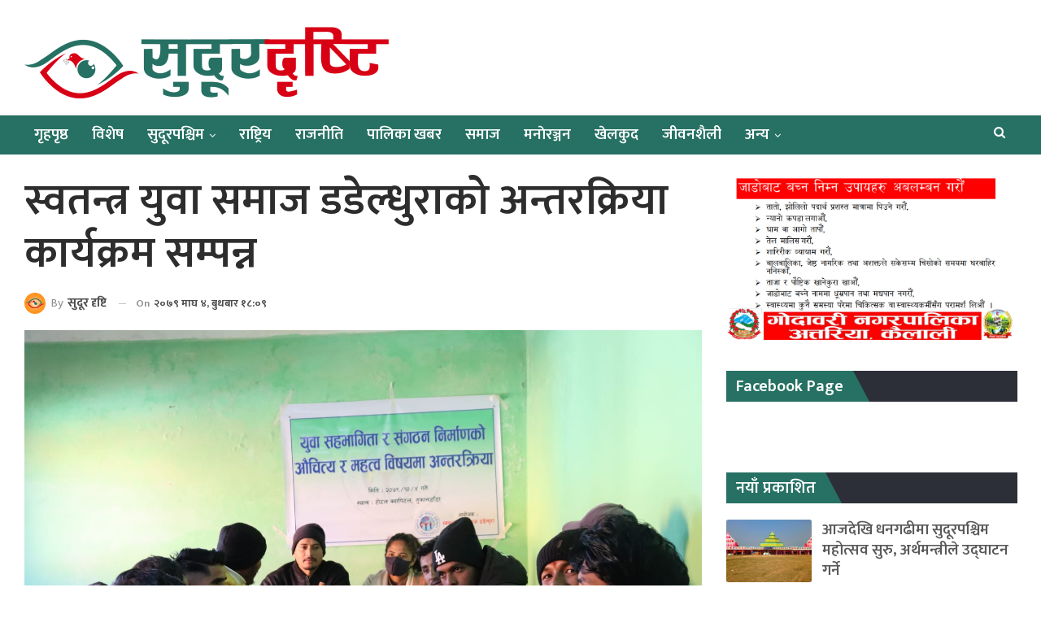

--- FILE ---
content_type: text/html; charset=UTF-8
request_url: https://sudurdrishti.com/archives/2223
body_size: 17198
content:
	<!DOCTYPE html>
		<!--[if IE 8]>
	<html class="ie ie8" lang="en-US" prefix="og: https://ogp.me/ns#"> <![endif]-->
	<!--[if IE 9]>
	<html class="ie ie9" lang="en-US" prefix="og: https://ogp.me/ns#"> <![endif]-->
	<!--[if gt IE 9]><!-->
<html lang="en-US" prefix="og: https://ogp.me/ns#"> <!--<![endif]-->
	<head>
				<meta charset="UTF-8">
		<meta http-equiv="X-UA-Compatible" content="IE=edge">
		<meta name="viewport" content="width=device-width, initial-scale=1.0">
		<link rel="pingback" href="https://sudurdrishti.com/xmlrpc.php"/>

		
<!-- Search Engine Optimization by Rank Math - https://rankmath.com/ -->
<title>स्वतन्त्र युवा समाज डडेल्धुराको अन्तरक्रिया कार्यक्रम सम्पन्न</title>
<meta name="description" content="डडेल्धुरा : स्वतन्त्र युवा समाज डडेल्धुराको अन्तरक्रिया कार्यक्रम सम्पन्न भएको छ । युवा सहभागिता र संगठन निर्माणको औचित्य लगायतका महत्वपुर्ण विषयमा छलफल भई"/>
<meta name="robots" content="follow, index, max-snippet:-1, max-video-preview:-1, max-image-preview:large"/>
<link rel="canonical" href="https://sudurdrishti.com/archives/2223" />
<meta property="og:locale" content="en_US" />
<meta property="og:type" content="article" />
<meta property="og:title" content="स्वतन्त्र युवा समाज डडेल्धुराको अन्तरक्रिया कार्यक्रम सम्पन्न" />
<meta property="og:description" content="डडेल्धुरा : स्वतन्त्र युवा समाज डडेल्धुराको अन्तरक्रिया कार्यक्रम सम्पन्न भएको छ । युवा सहभागिता र संगठन निर्माणको औचित्य लगायतका महत्वपुर्ण विषयमा छलफल भई" />
<meta property="og:url" content="https://sudurdrishti.com/archives/2223" />
<meta property="og:site_name" content="Sudur Drishti" />
<meta property="article:section" content="डडेल्धुरा" />
<meta property="og:image" content="https://sudurdrishti.com/wp-content/uploads/2023/01/WhatsApp-Image-2023-01-18-at-5.14.47-PM.jpeg" />
<meta property="og:image:secure_url" content="https://sudurdrishti.com/wp-content/uploads/2023/01/WhatsApp-Image-2023-01-18-at-5.14.47-PM.jpeg" />
<meta property="og:image:width" content="1500" />
<meta property="og:image:height" content="1000" />
<meta property="og:image:alt" content="स्वतन्त्र युवा समाज डडेल्धुराको अन्तरक्रिया कार्यक्रम सम्पन्न" />
<meta property="og:image:type" content="image/jpeg" />
<meta property="article:published_time" content="2023-01-18T18:09:03+05:45" />
<meta name="twitter:card" content="summary_large_image" />
<meta name="twitter:title" content="स्वतन्त्र युवा समाज डडेल्धुराको अन्तरक्रिया कार्यक्रम सम्पन्न" />
<meta name="twitter:description" content="डडेल्धुरा : स्वतन्त्र युवा समाज डडेल्धुराको अन्तरक्रिया कार्यक्रम सम्पन्न भएको छ । युवा सहभागिता र संगठन निर्माणको औचित्य लगायतका महत्वपुर्ण विषयमा छलफल भई" />
<meta name="twitter:site" content="@dumaroo" />
<meta name="twitter:creator" content="@dumaroo" />
<meta name="twitter:image" content="https://sudurdrishti.com/wp-content/uploads/2023/01/WhatsApp-Image-2023-01-18-at-5.14.47-PM.jpeg" />
<meta name="twitter:label1" content="Written by" />
<meta name="twitter:data1" content="सुदूर दृष्टि" />
<meta name="twitter:label2" content="Time to read" />
<meta name="twitter:data2" content="Less than a minute" />
<script type="application/ld+json" class="rank-math-schema">{"@context":"https://schema.org","@graph":[{"@type":["Person","Organization"],"@id":"https://sudurdrishti.com/#person","name":"Sudur Drishti","sameAs":["https://twitter.com/dumaroo"],"logo":{"@type":"ImageObject","@id":"https://sudurdrishti.com/#logo","url":"https://sudurdrishti.com/wp-content/uploads/2024/01/social-sudurdrishti.jpg","contentUrl":"https://sudurdrishti.com/wp-content/uploads/2024/01/social-sudurdrishti.jpg","caption":"Sudur Drishti","inLanguage":"en-US","width":"1200","height":"630"},"image":{"@type":"ImageObject","@id":"https://sudurdrishti.com/#logo","url":"https://sudurdrishti.com/wp-content/uploads/2024/01/social-sudurdrishti.jpg","contentUrl":"https://sudurdrishti.com/wp-content/uploads/2024/01/social-sudurdrishti.jpg","caption":"Sudur Drishti","inLanguage":"en-US","width":"1200","height":"630"}},{"@type":"WebSite","@id":"https://sudurdrishti.com/#website","url":"https://sudurdrishti.com","name":"Sudur Drishti","publisher":{"@id":"https://sudurdrishti.com/#person"},"inLanguage":"en-US"},{"@type":"ImageObject","@id":"https://sudurdrishti.com/wp-content/uploads/2023/01/WhatsApp-Image-2023-01-18-at-5.14.47-PM.jpeg","url":"https://sudurdrishti.com/wp-content/uploads/2023/01/WhatsApp-Image-2023-01-18-at-5.14.47-PM.jpeg","width":"1500","height":"1000","inLanguage":"en-US"},{"@type":"WebPage","@id":"https://sudurdrishti.com/archives/2223#webpage","url":"https://sudurdrishti.com/archives/2223","name":"\u0938\u094d\u0935\u0924\u0928\u094d\u0924\u094d\u0930 \u092f\u0941\u0935\u093e \u0938\u092e\u093e\u091c \u0921\u0921\u0947\u0932\u094d\u0927\u0941\u0930\u093e\u0915\u094b \u0905\u0928\u094d\u0924\u0930\u0915\u094d\u0930\u093f\u092f\u093e \u0915\u093e\u0930\u094d\u092f\u0915\u094d\u0930\u092e \u0938\u092e\u094d\u092a\u0928\u094d\u0928","datePublished":"2023-01-18T18:09:03+05:45","dateModified":"2023-01-18T18:09:03+05:45","isPartOf":{"@id":"https://sudurdrishti.com/#website"},"primaryImageOfPage":{"@id":"https://sudurdrishti.com/wp-content/uploads/2023/01/WhatsApp-Image-2023-01-18-at-5.14.47-PM.jpeg"},"inLanguage":"en-US"},{"@type":"Person","@id":"https://sudurdrishti.com/author/sdrishti","name":"\u0938\u0941\u0926\u0942\u0930 \u0926\u0943\u0937\u094d\u091f\u093f","url":"https://sudurdrishti.com/author/sdrishti","image":{"@type":"ImageObject","@id":"https://sudurdrishti.com/wp-content/uploads/2022/09/sudur-drishti-icon-150x150.png","url":"https://sudurdrishti.com/wp-content/uploads/2022/09/sudur-drishti-icon-150x150.png","caption":"\u0938\u0941\u0926\u0942\u0930 \u0926\u0943\u0937\u094d\u091f\u093f","inLanguage":"en-US"}},{"@type":"BlogPosting","headline":"\u0938\u094d\u0935\u0924\u0928\u094d\u0924\u094d\u0930 \u092f\u0941\u0935\u093e \u0938\u092e\u093e\u091c \u0921\u0921\u0947\u0932\u094d\u0927\u0941\u0930\u093e\u0915\u094b \u0905\u0928\u094d\u0924\u0930\u0915\u094d\u0930\u093f\u092f\u093e \u0915\u093e\u0930\u094d\u092f\u0915\u094d\u0930\u092e \u0938\u092e\u094d\u092a\u0928\u094d\u0928","datePublished":"2023-01-18T18:09:03+05:45","dateModified":"2023-01-18T18:09:03+05:45","articleSection":"\u0921\u0921\u0947\u0932\u094d\u0927\u0941\u0930\u093e, \u092b\u094d\u0932\u094d\u092f\u093e\u0938 \u0939\u0947\u0921\u093f\u0919, \u0938\u092e\u093e\u091c, \u0938\u0941\u0926\u0942\u0930\u092a\u0936\u094d\u091a\u093f\u092e","author":{"@id":"https://sudurdrishti.com/author/sdrishti","name":"\u0938\u0941\u0926\u0942\u0930 \u0926\u0943\u0937\u094d\u091f\u093f"},"publisher":{"@id":"https://sudurdrishti.com/#person"},"description":"\u0921\u0921\u0947\u0932\u094d\u0927\u0941\u0930\u093e : \u0938\u094d\u0935\u0924\u0928\u094d\u0924\u094d\u0930 \u092f\u0941\u0935\u093e \u0938\u092e\u093e\u091c \u0921\u0921\u0947\u0932\u094d\u0927\u0941\u0930\u093e\u0915\u094b \u0905\u0928\u094d\u0924\u0930\u0915\u094d\u0930\u093f\u092f\u093e \u0915\u093e\u0930\u094d\u092f\u0915\u094d\u0930\u092e \u0938\u092e\u094d\u092a\u0928\u094d\u0928 \u092d\u090f\u0915\u094b \u091b \u0964 \u092f\u0941\u0935\u093e \u0938\u0939\u092d\u093e\u0917\u093f\u0924\u093e \u0930 \u0938\u0902\u0917\u0920\u0928 \u0928\u093f\u0930\u094d\u092e\u093e\u0923\u0915\u094b \u0914\u091a\u093f\u0924\u094d\u092f \u0932\u0917\u093e\u092f\u0924\u0915\u093e \u092e\u0939\u0924\u094d\u0935\u092a\u0941\u0930\u094d\u0923 \u0935\u093f\u0937\u092f\u092e\u093e \u091b\u0932\u092b\u0932 \u092d\u0908","name":"\u0938\u094d\u0935\u0924\u0928\u094d\u0924\u094d\u0930 \u092f\u0941\u0935\u093e \u0938\u092e\u093e\u091c \u0921\u0921\u0947\u0932\u094d\u0927\u0941\u0930\u093e\u0915\u094b \u0905\u0928\u094d\u0924\u0930\u0915\u094d\u0930\u093f\u092f\u093e \u0915\u093e\u0930\u094d\u092f\u0915\u094d\u0930\u092e \u0938\u092e\u094d\u092a\u0928\u094d\u0928","@id":"https://sudurdrishti.com/archives/2223#richSnippet","isPartOf":{"@id":"https://sudurdrishti.com/archives/2223#webpage"},"image":{"@id":"https://sudurdrishti.com/wp-content/uploads/2023/01/WhatsApp-Image-2023-01-18-at-5.14.47-PM.jpeg"},"inLanguage":"en-US","mainEntityOfPage":{"@id":"https://sudurdrishti.com/archives/2223#webpage"}}]}</script>
<!-- /Rank Math WordPress SEO plugin -->


<!-- Better Open Graph, Schema.org & Twitter Integration -->
<meta property="og:locale" content="en_us"/>
<meta property="og:site_name" content="Sudur Drishti"/>
<meta property="og:url" content="https://sudurdrishti.com/archives/2223"/>
<meta property="og:title" content="स्वतन्त्र युवा समाज डडेल्धुराको अन्तरक्रिया कार्यक्रम सम्पन्न"/>
<meta property="og:image" content="https://sudurdrishti.com/wp-content/uploads/2023/01/WhatsApp-Image-2023-01-18-at-5.14.47-PM-1024x683.jpeg"/>
<meta property="article:section" content="सुदूरपश्चिम"/>
<meta property="og:description" content="डडेल्धुरा : स्वतन्त्र युवा समाज डडेल्धुराको अन्तरक्रिया कार्यक्रम सम्पन्न भएको छ । युवा सहभागिता र संगठन निर्माणको औचित्य लगायतका महत्वपुर्ण विषयमा छलफल भई अन्तरक्रिया कार्यक्रम सम्पन्न भएको हो ।विगत ३ वर्षदेखि बिभिन्न सामाजिक कार्यहरु गर्दै आएको स्व"/>
<meta property="og:type" content="article"/>
<meta name="twitter:card" content="summary"/>
<meta name="twitter:url" content="https://sudurdrishti.com/archives/2223"/>
<meta name="twitter:title" content="स्वतन्त्र युवा समाज डडेल्धुराको अन्तरक्रिया कार्यक्रम सम्पन्न"/>
<meta name="twitter:description" content="डडेल्धुरा : स्वतन्त्र युवा समाज डडेल्धुराको अन्तरक्रिया कार्यक्रम सम्पन्न भएको छ । युवा सहभागिता र संगठन निर्माणको औचित्य लगायतका महत्वपुर्ण विषयमा छलफल भई अन्तरक्रिया कार्यक्रम सम्पन्न भएको हो ।विगत ३ वर्षदेखि बिभिन्न सामाजिक कार्यहरु गर्दै आएको स्व"/>
<meta name="twitter:image" content="https://sudurdrishti.com/wp-content/uploads/2023/01/WhatsApp-Image-2023-01-18-at-5.14.47-PM-1024x683.jpeg"/>
<!-- / Better Open Graph, Schema.org & Twitter Integration. -->
<link rel='dns-prefetch' href='//platform-api.sharethis.com' />
<link rel='dns-prefetch' href='//fonts.googleapis.com' />
<link rel="alternate" type="application/rss+xml" title="Sudur Drishti &raquo; Feed" href="https://sudurdrishti.com/feed" />
<link rel="alternate" type="application/rss+xml" title="Sudur Drishti &raquo; Comments Feed" href="https://sudurdrishti.com/comments/feed" />
<link rel="alternate" type="application/rss+xml" title="Sudur Drishti &raquo; स्वतन्त्र युवा समाज डडेल्धुराको अन्तरक्रिया कार्यक्रम सम्पन्न Comments Feed" href="https://sudurdrishti.com/archives/2223/feed" />
<link rel="alternate" title="oEmbed (JSON)" type="application/json+oembed" href="https://sudurdrishti.com/wp-json/oembed/1.0/embed?url=https%3A%2F%2Fsudurdrishti.com%2Farchives%2F2223" />
<link rel="alternate" title="oEmbed (XML)" type="text/xml+oembed" href="https://sudurdrishti.com/wp-json/oembed/1.0/embed?url=https%3A%2F%2Fsudurdrishti.com%2Farchives%2F2223&#038;format=xml" />
<style id='wp-img-auto-sizes-contain-inline-css' type='text/css'>
img:is([sizes=auto i],[sizes^="auto," i]){contain-intrinsic-size:3000px 1500px}
/*# sourceURL=wp-img-auto-sizes-contain-inline-css */
</style>
<style id='wp-emoji-styles-inline-css' type='text/css'>

	img.wp-smiley, img.emoji {
		display: inline !important;
		border: none !important;
		box-shadow: none !important;
		height: 1em !important;
		width: 1em !important;
		margin: 0 0.07em !important;
		vertical-align: -0.1em !important;
		background: none !important;
		padding: 0 !important;
	}
/*# sourceURL=wp-emoji-styles-inline-css */
</style>
<style id='classic-theme-styles-inline-css' type='text/css'>
/*! This file is auto-generated */
.wp-block-button__link{color:#fff;background-color:#32373c;border-radius:9999px;box-shadow:none;text-decoration:none;padding:calc(.667em + 2px) calc(1.333em + 2px);font-size:1.125em}.wp-block-file__button{background:#32373c;color:#fff;text-decoration:none}
/*# sourceURL=/wp-includes/css/classic-themes.min.css */
</style>
<link rel='stylesheet' id='share-this-share-buttons-sticky-css' href='https://sudurdrishti.com/wp-content/plugins/sharethis-share-buttons/css/mu-style.css?ver=1662734824' type='text/css' media='all' />
<link rel='stylesheet' id='better-framework-main-fonts-css' href='https://fonts.googleapis.com/css?family=Mukta:400,600,200,700%7CRoboto:400,500%7CRubik:400%7CRusso+One:400&#038;display=swap' type='text/css' media='all' />
<script type="text/javascript" src="//platform-api.sharethis.com/js/sharethis.js?ver=1.6.0#property=631b524fa4cf5e001279ba57&amp;product=sticky-buttons" id="share-this-share-buttons-mu-js"></script>
<script type="text/javascript" src="https://sudurdrishti.com/wp-includes/js/jquery/jquery.min.js?ver=3.7.1" id="jquery-core-js"></script>
<script type="text/javascript" src="https://sudurdrishti.com/wp-includes/js/jquery/jquery-migrate.min.js?ver=3.4.1" id="jquery-migrate-js"></script>
<link rel="https://api.w.org/" href="https://sudurdrishti.com/wp-json/" /><link rel="alternate" title="JSON" type="application/json" href="https://sudurdrishti.com/wp-json/wp/v2/posts/2223" /><link rel="EditURI" type="application/rsd+xml" title="RSD" href="https://sudurdrishti.com/xmlrpc.php?rsd" />
<meta name="generator" content="WordPress 6.9" />
<link rel='shortlink' href='https://sudurdrishti.com/?p=2223' />
<meta name="generator" content="Powered by WPBakery Page Builder - drag and drop page builder for WordPress."/>
<script type="application/ld+json">{
    "@context": "http://schema.org/",
    "@type": "Organization",
    "@id": "#organization",
    "logo": {
        "@type": "ImageObject",
        "url": "https://sudurdrishti.com/wp-content/uploads/2022/09/Sudur-Drishti-Site-Logo.png"
    },
    "url": "https://sudurdrishti.com/",
    "name": "Sudur Drishti",
    "description": ""
}</script>
<script type="application/ld+json">{
    "@context": "http://schema.org/",
    "@type": "WebSite",
    "name": "Sudur Drishti",
    "alternateName": "",
    "url": "https://sudurdrishti.com/"
}</script>
<script type="application/ld+json">{
    "@context": "http://schema.org/",
    "@type": "BlogPosting",
    "headline": "\u0938\u094d\u0935\u0924\u0928\u094d\u0924\u094d\u0930 \u092f\u0941\u0935\u093e \u0938\u092e\u093e\u091c \u0921\u0921\u0947\u0932\u094d\u0927\u0941\u0930\u093e\u0915\u094b \u0905\u0928\u094d\u0924\u0930\u0915\u094d\u0930\u093f\u092f\u093e \u0915\u093e\u0930\u094d\u092f\u0915\u094d\u0930\u092e \u0938\u092e\u094d\u092a\u0928\u094d\u0928",
    "description": "\u0921\u0921\u0947\u0932\u094d\u0927\u0941\u0930\u093e : \u0938\u094d\u0935\u0924\u0928\u094d\u0924\u094d\u0930 \u092f\u0941\u0935\u093e \u0938\u092e\u093e\u091c \u0921\u0921\u0947\u0932\u094d\u0927\u0941\u0930\u093e\u0915\u094b \u0905\u0928\u094d\u0924\u0930\u0915\u094d\u0930\u093f\u092f\u093e \u0915\u093e\u0930\u094d\u092f\u0915\u094d\u0930\u092e \u0938\u092e\u094d\u092a\u0928\u094d\u0928 \u092d\u090f\u0915\u094b \u091b \u0964 \u092f\u0941\u0935\u093e \u0938\u0939\u092d\u093e\u0917\u093f\u0924\u093e \u0930 \u0938\u0902\u0917\u0920\u0928 \u0928\u093f\u0930\u094d\u092e\u093e\u0923\u0915\u094b \u0914\u091a\u093f\u0924\u094d\u092f \u0932\u0917\u093e\u092f\u0924\u0915\u093e \u092e\u0939\u0924\u094d\u0935\u092a\u0941\u0930\u094d\u0923 \u0935\u093f\u0937\u092f\u092e\u093e \u091b\u0932\u092b\u0932 \u092d\u0908 \u0905\u0928\u094d\u0924\u0930\u0915\u094d\u0930\u093f\u092f\u093e \u0915\u093e\u0930\u094d\u092f\u0915\u094d\u0930\u092e \u0938\u092e\u094d\u092a\u0928\u094d\u0928 \u092d\u090f\u0915\u094b \u0939\u094b \u0964\u0935\u093f\u0917\u0924 \u0969 \u0935\u0930\u094d\u0937\u0926\u0947\u0916\u093f \u092c\u093f\u092d\u093f\u0928\u094d\u0928 \u0938\u093e\u092e\u093e\u091c\u093f\u0915 \u0915\u093e\u0930\u094d\u092f\u0939\u0930\u0941 \u0917\u0930\u094d\u0926\u0948 \u0906\u090f\u0915\u094b \u0938\u094d\u0935",
    "datePublished": "2023-01-18",
    "dateModified": "2023-01-18",
    "author": {
        "@type": "Person",
        "@id": "#person-",
        "name": "\u0938\u0941\u0926\u0942\u0930 \u0926\u0943\u0937\u094d\u091f\u093f"
    },
    "image": "https://sudurdrishti.com/wp-content/uploads/2023/01/WhatsApp-Image-2023-01-18-at-5.14.47-PM.jpeg",
    "interactionStatistic": [
        {
            "@type": "InteractionCounter",
            "interactionType": "http://schema.org/CommentAction",
            "userInteractionCount": "0"
        }
    ],
    "publisher": {
        "@id": "#organization"
    },
    "mainEntityOfPage": "https://sudurdrishti.com/archives/2223"
}</script>
<link rel='stylesheet' id='bf-minifed-css-1' href='https://sudurdrishti.com/wp-content/bs-booster-cache/cdf0ca1c3bec5d214a61546b4e488844.css' type='text/css' media='all' />
<link rel='stylesheet' id='7.11.0-1762859410' href='https://sudurdrishti.com/wp-content/bs-booster-cache/ba680921ccd11b964260a587dff11c63.css' type='text/css' media='all' />
<link rel="icon" href="https://sudurdrishti.com/wp-content/uploads/2022/09/cropped-sudur-drishti-icon-32x32.png" sizes="32x32" />
<link rel="icon" href="https://sudurdrishti.com/wp-content/uploads/2022/09/cropped-sudur-drishti-icon-192x192.png" sizes="192x192" />
<link rel="apple-touch-icon" href="https://sudurdrishti.com/wp-content/uploads/2022/09/cropped-sudur-drishti-icon-180x180.png" />
<meta name="msapplication-TileImage" content="https://sudurdrishti.com/wp-content/uploads/2022/09/cropped-sudur-drishti-icon-270x270.png" />
		<style type="text/css" id="wp-custom-css">
			.section-heading.multi-tab.sh-t4 .other-link .h-text {
    margin-right: 0;
    margin-left: 12px;
    color: #fff;
}
.section-heading.sh-t1 .h-text {
    padding: 10px 10px 5px 10px;
    background: #267163;
}
.section-heading.multi-tab.sh-t4>.h-text, .section-heading.multi-tab.sh-t4>a>.h-text {
    background: #007f61;
}
.updated {
    font-size: 13px;
    font-weight: 600;
}
#flashnews .listing-item-grid-2 .title{
	  font-size: 55px !important;
    line-height: 1.2em;
    text-align: center;
    font-weight: 700;
	padding-top: 20px;
}
#flashheading .listing-item-text-3 .title{
	  font-size: 55px !important;
    line-height: 1.2em;
    text-align: center;
    font-weight: 700;
	padding-top: 10px;
}
#flashnews .listing-item-grid-2 .post-subtitle{
	font-size: 25px;
}
#flashheading .listing-item-text-3 .post-subtitle{
	font-size: 25px;
}
#flashnews .listing .listing-item{
	margin-bottom: 20px;
}
#flashheading .listing .listing-item{
	margin-bottom: 20px;
}
#flashheading .listing-item .post-subtitle {
    font-family: 'Mukta';
    font-weight: 600;
    line-height: 25px;
    font-size: 22px;
}
#flashnews .listing-item .post-subtitle {
    font-family: 'Mukta';
    font-weight: 600;
    line-height: 25px;
    font-size: 22px;
}
.listing-item-text-3{
  padding: 10px;
-webkit-box-shadow: 10px 10px 5px -5px rgba(87,87,87,0.29);
-moz-box-shadow: 10px 10px 5px -5px rgba(87,87,87,0.29);
box-shadow: 10px 10px 5px -5px rgba(87,87,87,0.29);
	background: #efefefef;
	border-radius: 7px;
}
#flashnews .listing-item-grid-2 .post-subtitle {
    margin-top: 10px;
}
#flashheading.listing-item-text-3 .post-subtitle {
    margin-top: 10px;
}
.listing-item-text-3:last-child {
-webkit-box-shadow: 10px 10px 5px -5px rgba(87,87,87,0.29);
-moz-box-shadow: 10px 10px 5px -5px rgba(87,87,87,0.29);
box-shadow: 10px 10px 5px -5px rgba(87,87,87,0.29);
}
.listing-item-grid-2{
	padding-bottom: 10px;
	background: #efefefef;
	border-radius: 7px;
	-webkit-box-shadow: 10px 10px 5px -5px rgba(87,87,87,0.29);
-moz-box-shadow: 10px 10px 5px -5px rgba(87,87,87,0.29);
box-shadow: 10px 10px 5px -5px rgba(87,87,87,0.29);
}
.listing-item-grid-2 {
    margin-bottom: 0px;
}
.listing-item-grid-2 .featured .img-holder {
    width: 91%;
    margin: 0;
    float: none;
    display: inline-block;
}
.listing-item-grid-2 .post-summary {
    border-bottom: none;
	padding-top: 10px;	
}
.listing-item-tb-3 .img-holder {
    width: 105px;
}
.listing-item-tb-1 .img-holder {
    width: 105px;
}
.h-text {
    font-weight: 600 !important;
}
.section-heading.sh-t1.sh-s3:after {
    height: 15px;
    margin-top: -8px;
}
.sidebar-column .bs-listing{
    padding: 0px !important;
    border: none;
    background-color: #fff;
}
.site-footer .copy-footer {
    padding: 0px 0px 0px 0px;
    padding-bottom: 10px !important;
}
.bs-listing-slider-1>.bs-slider{
	margin-bottom: 0px !important;
}
.listing-item-text-2 .title {
    font-weight: 600;
    font-size: 19px;
}
.listing-item-grid-1 .title {	
    font-weight: 600;
    font-size: 22px;
}
.listing-item-tb-3 .title, .listing-item-tb-1 .title {
    font-weight: 600;
    font-size: 19px;
}
.listing-item-tb-2 .title {
    font-weight: 600;
    font-size: 17px;
}
.single-featured img {
    width: 100% !important;
}
.post-template-1 .single-post-title {
    font-size: 53px;
    font-weight: 600;
	line-height: 65px;
}
.entry-content {
    font-size: 20px;
    line-height: 32px;
}
.bs-about .about-text {
    font-size: 16px;
}
.site-footer .section-heading.sh-t1 .h-text {
    font-size: 20px;
}
.listing-item-classic-2 .title {
    font-weight: 600;
}
.listing-item-classic-2:last-child {
    margin-bottom: 0!important;
    background: #e8e8e8;
    border-radius: 7px;
}
.updated{
    font-size: 13px;
}
.post-related .listing-item .title {
    font-size: 17px;
}
.listing-item-text-2 .item-inner {
	border-radius: 7px;
}
.listing-item-text-2 .item-inner {
    background: #f5f5f5f5;
}
.listing-item-text-3 .item-inner {
    border-bottom: none;
    position: relative;
}
.listing-item-grid-2 .post-summary {
    border-bottom: none;
}
.site-footer .copy-footer {
    border-top: 3px solid #17cf63;
}
.section-heading.sh-t4 a:hover .h-text {
    color: #fff !important;
}
.section-heading.sh-t4.sh-s6 .other-link span {
    font-size: 14px;
}
#uk-feature .listing-item-tb-2 .title {
    color: #fff;
    font-size: 21px;
    line-height: 27px;
}
.listing-item-tb-3 .title, .listing-item-tb-1 .title {
    line-height: 25px;
}
#flashnews .listing-item-grid-2 .post-summary {
    border-bottom: none;
    padding-left: 50px;
    padding-right: 50px;
    font-size: 22px;
	line-height: 27px;
	font-family: Mukta
}
.section-heading.sh-t4 .bs-pretty-tabs-container .bs-pretty-tabs-elements .other-link .h-text {
    color: #000 !important;
}
.better-control-nav li a {
    height: 20px;
    width: 20px;
}
.better-control-nav, .better-control-nav li, .better-direction-nav, .better-direction-nav li, .better-slider .slides {
    margin: 5!important;
}
.footer-widgets.light-text .widget, .footer-widgets.light-text .widget.widget_calendar table td, .footer-widgets.light-text .widget.widget_calendar table td:hover {
    color: #fff !important;
}
.listing-item-text-2 .item-inner {
    padding: 5px;
}
.listing-item-text-2 .item-inner {
    border-bottom: 3px solid rgba(0,0,0,.11);
	border-left: none !important;
}
.topbar .topbar-date {
    height: 31px;
}
#bichar .listing-item-tb-3 .img-holder {
    border-radius: 50%;
    width: 105px;
    height: 100px;
}
@media screen and (max-width: 992px) {
#flashnews .listing-item-grid-2 .title{
	font-size: 27px!important;
    line-height: 35px;
	}
#flashheading .listing-item-text-3 .title{
	  font-size: 27px !important;
	line-height: 35px;
	}
.post-template-1 .single-post-title {
    font-size: 33px;
	line-height: 39px;
}	
	}		</style>
		<noscript><style> .wpb_animate_when_almost_visible { opacity: 1; }</style></noscript>	<style id='wp-block-group-inline-css' type='text/css'>
.wp-block-group{box-sizing:border-box}:where(.wp-block-group.wp-block-group-is-layout-constrained){position:relative}
/*# sourceURL=https://sudurdrishti.com/wp-includes/blocks/group/style.min.css */
</style>
<style id='global-styles-inline-css' type='text/css'>
:root{--wp--preset--aspect-ratio--square: 1;--wp--preset--aspect-ratio--4-3: 4/3;--wp--preset--aspect-ratio--3-4: 3/4;--wp--preset--aspect-ratio--3-2: 3/2;--wp--preset--aspect-ratio--2-3: 2/3;--wp--preset--aspect-ratio--16-9: 16/9;--wp--preset--aspect-ratio--9-16: 9/16;--wp--preset--color--black: #000000;--wp--preset--color--cyan-bluish-gray: #abb8c3;--wp--preset--color--white: #ffffff;--wp--preset--color--pale-pink: #f78da7;--wp--preset--color--vivid-red: #cf2e2e;--wp--preset--color--luminous-vivid-orange: #ff6900;--wp--preset--color--luminous-vivid-amber: #fcb900;--wp--preset--color--light-green-cyan: #7bdcb5;--wp--preset--color--vivid-green-cyan: #00d084;--wp--preset--color--pale-cyan-blue: #8ed1fc;--wp--preset--color--vivid-cyan-blue: #0693e3;--wp--preset--color--vivid-purple: #9b51e0;--wp--preset--gradient--vivid-cyan-blue-to-vivid-purple: linear-gradient(135deg,rgb(6,147,227) 0%,rgb(155,81,224) 100%);--wp--preset--gradient--light-green-cyan-to-vivid-green-cyan: linear-gradient(135deg,rgb(122,220,180) 0%,rgb(0,208,130) 100%);--wp--preset--gradient--luminous-vivid-amber-to-luminous-vivid-orange: linear-gradient(135deg,rgb(252,185,0) 0%,rgb(255,105,0) 100%);--wp--preset--gradient--luminous-vivid-orange-to-vivid-red: linear-gradient(135deg,rgb(255,105,0) 0%,rgb(207,46,46) 100%);--wp--preset--gradient--very-light-gray-to-cyan-bluish-gray: linear-gradient(135deg,rgb(238,238,238) 0%,rgb(169,184,195) 100%);--wp--preset--gradient--cool-to-warm-spectrum: linear-gradient(135deg,rgb(74,234,220) 0%,rgb(151,120,209) 20%,rgb(207,42,186) 40%,rgb(238,44,130) 60%,rgb(251,105,98) 80%,rgb(254,248,76) 100%);--wp--preset--gradient--blush-light-purple: linear-gradient(135deg,rgb(255,206,236) 0%,rgb(152,150,240) 100%);--wp--preset--gradient--blush-bordeaux: linear-gradient(135deg,rgb(254,205,165) 0%,rgb(254,45,45) 50%,rgb(107,0,62) 100%);--wp--preset--gradient--luminous-dusk: linear-gradient(135deg,rgb(255,203,112) 0%,rgb(199,81,192) 50%,rgb(65,88,208) 100%);--wp--preset--gradient--pale-ocean: linear-gradient(135deg,rgb(255,245,203) 0%,rgb(182,227,212) 50%,rgb(51,167,181) 100%);--wp--preset--gradient--electric-grass: linear-gradient(135deg,rgb(202,248,128) 0%,rgb(113,206,126) 100%);--wp--preset--gradient--midnight: linear-gradient(135deg,rgb(2,3,129) 0%,rgb(40,116,252) 100%);--wp--preset--font-size--small: 13px;--wp--preset--font-size--medium: 20px;--wp--preset--font-size--large: 36px;--wp--preset--font-size--x-large: 42px;--wp--preset--spacing--20: 0.44rem;--wp--preset--spacing--30: 0.67rem;--wp--preset--spacing--40: 1rem;--wp--preset--spacing--50: 1.5rem;--wp--preset--spacing--60: 2.25rem;--wp--preset--spacing--70: 3.38rem;--wp--preset--spacing--80: 5.06rem;--wp--preset--shadow--natural: 6px 6px 9px rgba(0, 0, 0, 0.2);--wp--preset--shadow--deep: 12px 12px 50px rgba(0, 0, 0, 0.4);--wp--preset--shadow--sharp: 6px 6px 0px rgba(0, 0, 0, 0.2);--wp--preset--shadow--outlined: 6px 6px 0px -3px rgb(255, 255, 255), 6px 6px rgb(0, 0, 0);--wp--preset--shadow--crisp: 6px 6px 0px rgb(0, 0, 0);}:where(.is-layout-flex){gap: 0.5em;}:where(.is-layout-grid){gap: 0.5em;}body .is-layout-flex{display: flex;}.is-layout-flex{flex-wrap: wrap;align-items: center;}.is-layout-flex > :is(*, div){margin: 0;}body .is-layout-grid{display: grid;}.is-layout-grid > :is(*, div){margin: 0;}:where(.wp-block-columns.is-layout-flex){gap: 2em;}:where(.wp-block-columns.is-layout-grid){gap: 2em;}:where(.wp-block-post-template.is-layout-flex){gap: 1.25em;}:where(.wp-block-post-template.is-layout-grid){gap: 1.25em;}.has-black-color{color: var(--wp--preset--color--black) !important;}.has-cyan-bluish-gray-color{color: var(--wp--preset--color--cyan-bluish-gray) !important;}.has-white-color{color: var(--wp--preset--color--white) !important;}.has-pale-pink-color{color: var(--wp--preset--color--pale-pink) !important;}.has-vivid-red-color{color: var(--wp--preset--color--vivid-red) !important;}.has-luminous-vivid-orange-color{color: var(--wp--preset--color--luminous-vivid-orange) !important;}.has-luminous-vivid-amber-color{color: var(--wp--preset--color--luminous-vivid-amber) !important;}.has-light-green-cyan-color{color: var(--wp--preset--color--light-green-cyan) !important;}.has-vivid-green-cyan-color{color: var(--wp--preset--color--vivid-green-cyan) !important;}.has-pale-cyan-blue-color{color: var(--wp--preset--color--pale-cyan-blue) !important;}.has-vivid-cyan-blue-color{color: var(--wp--preset--color--vivid-cyan-blue) !important;}.has-vivid-purple-color{color: var(--wp--preset--color--vivid-purple) !important;}.has-black-background-color{background-color: var(--wp--preset--color--black) !important;}.has-cyan-bluish-gray-background-color{background-color: var(--wp--preset--color--cyan-bluish-gray) !important;}.has-white-background-color{background-color: var(--wp--preset--color--white) !important;}.has-pale-pink-background-color{background-color: var(--wp--preset--color--pale-pink) !important;}.has-vivid-red-background-color{background-color: var(--wp--preset--color--vivid-red) !important;}.has-luminous-vivid-orange-background-color{background-color: var(--wp--preset--color--luminous-vivid-orange) !important;}.has-luminous-vivid-amber-background-color{background-color: var(--wp--preset--color--luminous-vivid-amber) !important;}.has-light-green-cyan-background-color{background-color: var(--wp--preset--color--light-green-cyan) !important;}.has-vivid-green-cyan-background-color{background-color: var(--wp--preset--color--vivid-green-cyan) !important;}.has-pale-cyan-blue-background-color{background-color: var(--wp--preset--color--pale-cyan-blue) !important;}.has-vivid-cyan-blue-background-color{background-color: var(--wp--preset--color--vivid-cyan-blue) !important;}.has-vivid-purple-background-color{background-color: var(--wp--preset--color--vivid-purple) !important;}.has-black-border-color{border-color: var(--wp--preset--color--black) !important;}.has-cyan-bluish-gray-border-color{border-color: var(--wp--preset--color--cyan-bluish-gray) !important;}.has-white-border-color{border-color: var(--wp--preset--color--white) !important;}.has-pale-pink-border-color{border-color: var(--wp--preset--color--pale-pink) !important;}.has-vivid-red-border-color{border-color: var(--wp--preset--color--vivid-red) !important;}.has-luminous-vivid-orange-border-color{border-color: var(--wp--preset--color--luminous-vivid-orange) !important;}.has-luminous-vivid-amber-border-color{border-color: var(--wp--preset--color--luminous-vivid-amber) !important;}.has-light-green-cyan-border-color{border-color: var(--wp--preset--color--light-green-cyan) !important;}.has-vivid-green-cyan-border-color{border-color: var(--wp--preset--color--vivid-green-cyan) !important;}.has-pale-cyan-blue-border-color{border-color: var(--wp--preset--color--pale-cyan-blue) !important;}.has-vivid-cyan-blue-border-color{border-color: var(--wp--preset--color--vivid-cyan-blue) !important;}.has-vivid-purple-border-color{border-color: var(--wp--preset--color--vivid-purple) !important;}.has-vivid-cyan-blue-to-vivid-purple-gradient-background{background: var(--wp--preset--gradient--vivid-cyan-blue-to-vivid-purple) !important;}.has-light-green-cyan-to-vivid-green-cyan-gradient-background{background: var(--wp--preset--gradient--light-green-cyan-to-vivid-green-cyan) !important;}.has-luminous-vivid-amber-to-luminous-vivid-orange-gradient-background{background: var(--wp--preset--gradient--luminous-vivid-amber-to-luminous-vivid-orange) !important;}.has-luminous-vivid-orange-to-vivid-red-gradient-background{background: var(--wp--preset--gradient--luminous-vivid-orange-to-vivid-red) !important;}.has-very-light-gray-to-cyan-bluish-gray-gradient-background{background: var(--wp--preset--gradient--very-light-gray-to-cyan-bluish-gray) !important;}.has-cool-to-warm-spectrum-gradient-background{background: var(--wp--preset--gradient--cool-to-warm-spectrum) !important;}.has-blush-light-purple-gradient-background{background: var(--wp--preset--gradient--blush-light-purple) !important;}.has-blush-bordeaux-gradient-background{background: var(--wp--preset--gradient--blush-bordeaux) !important;}.has-luminous-dusk-gradient-background{background: var(--wp--preset--gradient--luminous-dusk) !important;}.has-pale-ocean-gradient-background{background: var(--wp--preset--gradient--pale-ocean) !important;}.has-electric-grass-gradient-background{background: var(--wp--preset--gradient--electric-grass) !important;}.has-midnight-gradient-background{background: var(--wp--preset--gradient--midnight) !important;}.has-small-font-size{font-size: var(--wp--preset--font-size--small) !important;}.has-medium-font-size{font-size: var(--wp--preset--font-size--medium) !important;}.has-large-font-size{font-size: var(--wp--preset--font-size--large) !important;}.has-x-large-font-size{font-size: var(--wp--preset--font-size--x-large) !important;}
/*# sourceURL=global-styles-inline-css */
</style>
</head>

<body class="wp-singular post-template-default single single-post postid-2223 single-format-standard wp-theme-dumaroo bs-theme bs-publisher bs-publisher-seo-news active-light-box ltr close-rh page-layout-2-col page-layout-2-col-right full-width active-sticky-sidebar main-menu-sticky-smart main-menu-full-width active-ajax-search single-prim-cat-15 single-cat-15 single-cat-12 single-cat-30 single-cat-13  wpb-js-composer js-comp-ver-6.7.0 vc_responsive bs-ll-a" dir="ltr">
		<div class="main-wrap content-main-wrap">
			<header id="header" class="site-header header-style-2 full-width" itemscope="itemscope" itemtype="https://schema.org/WPHeader">

				<div class="header-inner">
			<div class="content-wrap">
				<div class="container">
					<div class="row">
						<div class="row-height">
							<div class="logo-col col-xs-12">
								<div class="col-inside">
									<div id="site-branding" class="site-branding">
	<p  id="site-title" class="logo h1 img-logo">
	<a href="https://sudurdrishti.com/" itemprop="url" rel="home">
					<img id="site-logo" src="https://sudurdrishti.com/wp-content/uploads/2022/09/Sudur-Drishti-Site-Logo.png"
			     alt="Sudur Drishti"  />

			<span class="site-title">Sudur Drishti - </span>
				</a>
</p>
</div><!-- .site-branding -->
								</div>
							</div>
													</div>
					</div>
				</div>
			</div>
		</div>

		<div id="menu-main" class="menu main-menu-wrapper show-search-item menu-actions-btn-width-1" role="navigation" itemscope="itemscope" itemtype="https://schema.org/SiteNavigationElement">
	<div class="main-menu-inner">
		<div class="content-wrap">
			<div class="container">

				<nav class="main-menu-container">
					<ul id="main-navigation" class="main-menu menu bsm-pure clearfix">
						<li id="menu-item-14" class="menu-item menu-item-type-post_type menu-item-object-page menu-item-home better-anim-fade menu-item-14"><a href="https://sudurdrishti.com/">गृहपृष्ठ</a></li>
<li id="menu-item-15" class="menu-item menu-item-type-taxonomy menu-item-object-category menu-term-2 better-anim-fade menu-item-15"><a href="https://sudurdrishti.com/archives/category/special">विशेष</a></li>
<li id="menu-item-21" class="menu-item menu-item-type-taxonomy menu-item-object-category current-post-ancestor current-menu-parent current-post-parent menu-item-has-children menu-term-13 better-anim-fade menu-item-21"><a href="https://sudurdrishti.com/archives/category/sudurpashchim">सुदूरपश्चिम</a>
<ul class="sub-menu">
	<li id="menu-item-22" class="menu-item menu-item-type-taxonomy menu-item-object-category menu-term-16 better-anim-fade menu-item-22"><a href="https://sudurdrishti.com/archives/category/sudurpashchim/achham">अछाम</a></li>
	<li id="menu-item-23" class="menu-item menu-item-type-taxonomy menu-item-object-category menu-term-22 better-anim-fade menu-item-23"><a href="https://sudurdrishti.com/archives/category/sudurpashchim/kanchanpur">कञ्चनपुर</a></li>
	<li id="menu-item-24" class="menu-item menu-item-type-taxonomy menu-item-object-category menu-term-21 better-anim-fade menu-item-24"><a href="https://sudurdrishti.com/archives/category/sudurpashchim/kailali">कैलाली</a></li>
	<li id="menu-item-25" class="menu-item menu-item-type-taxonomy menu-item-object-category current-post-ancestor current-menu-parent current-post-parent menu-term-15 better-anim-fade menu-item-25"><a href="https://sudurdrishti.com/archives/category/sudurpashchim/dadeldhura">डडेल्धुरा</a></li>
	<li id="menu-item-26" class="menu-item menu-item-type-taxonomy menu-item-object-category menu-term-14 better-anim-fade menu-item-26"><a href="https://sudurdrishti.com/archives/category/sudurpashchim/doti">डाेटी</a></li>
	<li id="menu-item-27" class="menu-item menu-item-type-taxonomy menu-item-object-category menu-term-19 better-anim-fade menu-item-27"><a href="https://sudurdrishti.com/archives/category/sudurpashchim/darchula">दार्चुला</a></li>
	<li id="menu-item-28" class="menu-item menu-item-type-taxonomy menu-item-object-category menu-term-17 better-anim-fade menu-item-28"><a href="https://sudurdrishti.com/archives/category/sudurpashchim/bajhang">बझाङ</a></li>
	<li id="menu-item-29" class="menu-item menu-item-type-taxonomy menu-item-object-category menu-term-18 better-anim-fade menu-item-29"><a href="https://sudurdrishti.com/archives/category/sudurpashchim/bajura">बाजुरा</a></li>
	<li id="menu-item-30" class="menu-item menu-item-type-taxonomy menu-item-object-category menu-term-20 better-anim-fade menu-item-30"><a href="https://sudurdrishti.com/archives/category/sudurpashchim/baitadi">बैतडी</a></li>
</ul>
</li>
<li id="menu-item-62" class="menu-item menu-item-type-taxonomy menu-item-object-category menu-term-26 better-anim-fade menu-item-62"><a href="https://sudurdrishti.com/archives/category/national">राष्ट्रिय</a></li>
<li id="menu-item-16" class="menu-item menu-item-type-taxonomy menu-item-object-category menu-term-4 better-anim-fade menu-item-16"><a href="https://sudurdrishti.com/archives/category/politics">राजनीति</a></li>
<li id="menu-item-66" class="menu-item menu-item-type-taxonomy menu-item-object-category menu-term-32 better-anim-fade menu-item-66"><a href="https://sudurdrishti.com/archives/category/palika">पालिका खबर</a></li>
<li id="menu-item-68" class="menu-item menu-item-type-taxonomy menu-item-object-category current-post-ancestor current-menu-parent current-post-parent menu-term-30 better-anim-fade menu-item-68"><a href="https://sudurdrishti.com/archives/category/social">समाज</a></li>
<li id="menu-item-18" class="menu-item menu-item-type-taxonomy menu-item-object-category menu-term-6 better-anim-fade menu-item-18"><a href="https://sudurdrishti.com/archives/category/entertainment">मनाेरञ्जन</a></li>
<li id="menu-item-19" class="menu-item menu-item-type-taxonomy menu-item-object-category menu-term-7 better-anim-fade menu-item-19"><a href="https://sudurdrishti.com/archives/category/sports">खेलकुद</a></li>
<li id="menu-item-20" class="menu-item menu-item-type-taxonomy menu-item-object-category menu-term-8 better-anim-fade menu-item-20"><a href="https://sudurdrishti.com/archives/category/lifestyle">जीवनशैली</a></li>
<li id="menu-item-71" class="menu-item menu-item-type-custom menu-item-object-custom menu-item-has-children better-anim-fade menu-item-71"><a href="#">अन्य</a>
<ul class="sub-menu">
	<li id="menu-item-17" class="menu-item menu-item-type-taxonomy menu-item-object-category menu-term-5 better-anim-fade menu-item-17"><a href="https://sudurdrishti.com/archives/category/economy">आर्थिक</a></li>
	<li id="menu-item-32" class="menu-item menu-item-type-taxonomy menu-item-object-category menu-term-10 better-anim-fade menu-item-32"><a href="https://sudurdrishti.com/archives/category/technology">सूचना/प्रविधि</a></li>
	<li id="menu-item-64" class="menu-item menu-item-type-taxonomy menu-item-object-category menu-term-27 better-anim-fade menu-item-64"><a href="https://sudurdrishti.com/archives/category/tourism">पर्यटन</a></li>
	<li id="menu-item-65" class="menu-item menu-item-type-taxonomy menu-item-object-category menu-term-25 better-anim-fade menu-item-65"><a href="https://sudurdrishti.com/archives/category/krishi">कृषि</a></li>
	<li id="menu-item-69" class="menu-item menu-item-type-taxonomy menu-item-object-category menu-term-28 better-anim-fade menu-item-69"><a href="https://sudurdrishti.com/archives/category/edu">शिक्षा</a></li>
	<li id="menu-item-70" class="menu-item menu-item-type-taxonomy menu-item-object-category menu-term-29 better-anim-fade menu-item-70"><a href="https://sudurdrishti.com/archives/category/health">स्वास्थ्य</a></li>
	<li id="menu-item-67" class="menu-item menu-item-type-taxonomy menu-item-object-category menu-term-31 better-anim-fade menu-item-67"><a href="https://sudurdrishti.com/archives/category/video">भिडियो</a></li>
	<li id="menu-item-74" class="menu-item menu-item-type-taxonomy menu-item-object-category menu-term-33 better-anim-fade menu-item-74"><a href="https://sudurdrishti.com/archives/category/photo">फोटो फिचर</a></li>
	<li id="menu-item-31" class="menu-item menu-item-type-taxonomy menu-item-object-category menu-term-9 better-anim-fade menu-item-31"><a href="https://sudurdrishti.com/archives/category/blog">विचार/ब्लग</a></li>
</ul>
</li>
					</ul><!-- #main-navigation -->
											<div class="menu-action-buttons width-1">
															<div class="search-container close">
									<span class="search-handler"><i class="fa fa-search"></i></span>

									<div class="search-box clearfix">
										<form role="search" method="get" class="search-form clearfix" action="https://sudurdrishti.com">
	<input type="search" class="search-field"
	       placeholder="Search..."
	       value="" name="s"
	       title="Search for:"
	       autocomplete="off">
	<input type="submit" class="search-submit" value="Search">
</form><!-- .search-form -->
									</div>
								</div>
														</div>
										</nav><!-- .main-menu-container -->

			</div>
		</div>
	</div>
</div><!-- .menu -->
	</header><!-- .header -->
	<div class="rh-header clearfix light deferred-block-exclude">
		<div class="rh-container clearfix">

			<div class="menu-container close">
				<span class="menu-handler"><span class="lines"></span></span>
			</div><!-- .menu-container -->

			<div class="logo-container rh-img-logo">
				<a href="https://sudurdrishti.com/" itemprop="url" rel="home">
											<img src="https://sudurdrishti.com/wp-content/uploads/2022/09/Sudur-Drishti-Site-Logo.png"
						     alt="Sudur Drishti"  />				</a>
			</div><!-- .logo-container -->
		</div><!-- .rh-container -->
	</div><!-- .rh-header -->
<div class="content-wrap">
		<main id="content" class="content-container">

		<div class="container layout-2-col layout-2-col-1 layout-right-sidebar post-template-1">
			<div class="row main-section">
										<div class="col-sm-8 content-column">
								<div class="single-container">
		<article id="post-2223" class="post-2223 post type-post status-publish format-standard has-post-thumbnail  category-dadeldhura category-flash-heading category-social category-sudurpashchim single-post-content has-thumbnail">
						<div class="post-header post-tp-1-header">
									<h1 class="single-post-title">
						<span class="post-title" itemprop="headline">स्वतन्त्र युवा समाज डडेल्धुराको अन्तरक्रिया कार्यक्रम सम्पन्न</span></h1>
										<div class="post-meta-wrap clearfix">
						<div class="post-meta single-post-meta">
			<a href="https://sudurdrishti.com/author/sdrishti"
		   title="Browse Author Articles"
		   class="post-author-a post-author-avatar">
			<img alt=''  data-src='https://sudurdrishti.com/wp-content/uploads/2022/09/sudur-drishti-icon-150x150.png' class='avatar avatar-26 photo avatar-default' height='26' width='26' /><span class="post-author-name">By <b>सुदूर दृष्टि</b></span>		</a>
					<span class="time"><time class="post-published updated"
			                         datetime="2023-01-18T18:09:03+05:45">On <b>&#2408;&#2406;&#2413;&#2415; माघ &#2410;, बुधबार &#2407;&#2414;:&#2406;&#2415;</b></time></span>
			</div>
					</div>
									<div class="single-featured">
					<a class="post-thumbnail open-lightbox" href="https://sudurdrishti.com/wp-content/uploads/2023/01/WhatsApp-Image-2023-01-18-at-5.14.47-PM.jpeg"><img  width="1500" height="1000" alt="" data-src="https://sudurdrishti.com/wp-content/uploads/2023/01/WhatsApp-Image-2023-01-18-at-5.14.47-PM.jpeg">						</a>
										</div>
			</div>
						<div class="entry-content clearfix single-post-content">
				<div style="margin-top: 0px; margin-bottom: 0px;" class="sharethis-inline-share-buttons" ></div><p style="text-align: justify;"><strong>डडेल्धुरा :</strong> स्वतन्त्र युवा समाज डडेल्धुराको अन्तरक्रिया कार्यक्रम सम्पन्न भएको छ । युवा सहभागिता र संगठन निर्माणको औचित्य लगायतका महत्वपुर्ण विषयमा छलफल भई अन्तरक्रिया कार्यक्रम सम्पन्न भएको हो ।</p>
<p style="text-align: justify;">विगत ३ वर्षदेखि बिभिन्न सामाजिक कार्यहरु गर्दै आएको स्वतन्त्र युवा समाज अब नयाँ ढंगले अगाडि बढ्ने समाजका अध्यक्ष सुरत तमोलिले बताए । उनले विगतका दिनमा गरेका कार्यलाई अब सांगठनिक हिसाबले अगाडि बढाईने र सेवालाई निरन्तरता दिने बताए ।</p>
<p style="text-align: justify;">जेष्ठ नागरिक दिपक बोहराको अध्यक्षतामा भएको अन्तरक्रिया कार्यक्रममा बिभिन्न ५ बुँदामा छलफल गरिएको समाजका सचिव किरन ऐरले बताए । बदलिँदो राजनीतिक परिवेशमा युवाको भूमिका, भ्रष्टाचार न्यूनीकरणमा युवा सहभागिता, सु–शासन कायम गराउने काममा युवा सहभागिता, सामाजिक सेवा, मानवीय सेवा र पहुँच नभएका वर्गको आवाजमा युवा सहभागिता र सार्वजनिक सेवा प्रवाहमा युवा सहभागिताका विषयमा छलफल गरिएको उनले बताए ।</p>
<p style="text-align: justify;">डडेल्धुराका सबै युवा एक हुनुपर्ने र संगठनलाई मजबुत बनाउनुपर्ने आवश्यकता रहेको समाजसेवी अम्मर भट्टले बताए । टिमको मुख्य एजेन्डा भनेको अब अलगअलग बाटो नभएर एउटै बाटो हुनुपर्ने स्वतन्त्र युवा समाजका सदस्य यज्ञ बोहराको भनाई छ ।</p>
<div class="hpdxkcwmnu hpdxkcwmnu-post-bottom hpdxkcwmnu-float-center hpdxkcwmnu-align-center hpdxkcwmnu-column-1 hpdxkcwmnu-clearfix no-bg-box-model"><div id="hpdxkcwmnu-660-1520393350" class="hpdxkcwmnu-container hpdxkcwmnu-type-image " itemscope="" itemtype="https://schema.org/WPAdBlock" data-adid="660" data-type="image"><img class="hpdxkcwmnu-image" src="https://sudurdrishti.com/wp-content/uploads/2022/10/nawaduga.gif" alt="Naba Durga Sunchadi" /></div></div>			</div>

						</article>
		<section class="post-author clearfix">
		<a href="https://sudurdrishti.com/author/sdrishti"
	   title="Browse Author Articles">
		<span class="post-author-avatar" itemprop="image"><img alt=''  data-src='https://sudurdrishti.com/wp-content/uploads/2022/09/sudur-drishti-icon-150x150.png' class='avatar avatar-80 photo avatar-default' height='80' width='80' /></span>
	</a>

	<div class="author-title heading-typo">
		<a class="post-author-url" href="https://sudurdrishti.com/author/sdrishti"><span class="post-author-name">सुदूर दृष्टि</span></a>

					<span class="title-counts">1116 posts</span>
		
					<span class="title-counts">0 comments</span>
			</div>

	<div class="author-links">
				<ul class="author-social-icons">
					</ul>
			</div>

	<div class="post-author-bio" itemprop="description">
			</div>

</section>
	</div>
<div class="post-related">

	<div class="section-heading sh-t4 sh-s6 multi-tab">

					<a href="#relatedposts_1963782755_1" class="main-link active"
			   data-toggle="tab">
				<span
						class="h-text related-posts-heading">You might also like</span>
			</a>
			<a href="#relatedposts_1963782755_2" class="other-link" data-toggle="tab"
			   data-deferred-event="shown.bs.tab"
			   data-deferred-init="relatedposts_1963782755_2">
				<span
						class="h-text related-posts-heading">More from author</span>
			</a>
		
	</div>

		<div class="tab-content">
		<div class="tab-pane bs-tab-anim bs-tab-animated active"
		     id="relatedposts_1963782755_1">
			
					<div class="bs-pagination-wrapper main-term-none  ">
			<div class="listing listing-thumbnail listing-tb-2 clearfix  scolumns-3 simple-grid include-last-mobile">
	<div  class="post-5889 type-post format-standard has-post-thumbnail   listing-item listing-item-thumbnail listing-item-tb-2 main-term-21">
<div class="item-inner clearfix">
			<div class="featured featured-type-featured-image">
			<div class="term-badges floated"><span class="term-badge term-21"><a href="https://sudurdrishti.com/archives/category/sudurpashchim/kailali">कैलाली</a></span></div>			<a  title="सुदूरपश्चिम महोत्सव: कला–संस्कृतिको उत्सवले भरियो धनगढी" data-src="https://sudurdrishti.com/wp-content/uploads/2026/01/tharu-210x136.jpg" data-bs-srcset="{&quot;baseurl&quot;:&quot;https:\/\/sudurdrishti.com\/wp-content\/uploads\/2026\/01\/&quot;,&quot;sizes&quot;:{&quot;86&quot;:&quot;tharu-86x64.jpg&quot;,&quot;210&quot;:&quot;tharu-210x136.jpg&quot;,&quot;279&quot;:&quot;tharu-279x220.jpg&quot;,&quot;357&quot;:&quot;tharu-357x210.jpg&quot;,&quot;750&quot;:&quot;tharu-750x430.jpg&quot;,&quot;1024&quot;:&quot;tharu.jpg&quot;}}"					class="img-holder" href="https://sudurdrishti.com/archives/5889"></a>
					</div>
	<p class="title">	<a class="post-url" href="https://sudurdrishti.com/archives/5889" title="सुदूरपश्चिम महोत्सव: कला–संस्कृतिको उत्सवले भरियो धनगढी">
			<span class="post-title">
				सुदूरपश्चिम महोत्सव: कला–संस्कृतिको उत्सवले भरियो धनगढी			</span>
	</a>
	</p></div>
</div >
<div  class="post-5873 type-post format-standard has-post-thumbnail   listing-item listing-item-thumbnail listing-item-tb-2 main-term-11">
<div class="item-inner clearfix">
			<div class="featured featured-type-featured-image">
			<div class="term-badges floated"><span class="term-badge term-11"><a href="https://sudurdrishti.com/archives/category/flash-news">फ्ल्यास न्युज</a></span></div>			<a  title="एनएसपिएलमा खप्तड सुदूरपश्चिम थन्डरको विजयी सुरुवात" data-src="https://sudurdrishti.com/wp-content/uploads/2025/11/nspl-sudurpaschim-thandar-210x136.png" data-bs-srcset="{&quot;baseurl&quot;:&quot;https:\/\/sudurdrishti.com\/wp-content\/uploads\/2025\/11\/&quot;,&quot;sizes&quot;:{&quot;86&quot;:&quot;nspl-sudurpaschim-thandar-86x64.png&quot;,&quot;210&quot;:&quot;nspl-sudurpaschim-thandar-210x136.png&quot;,&quot;279&quot;:&quot;nspl-sudurpaschim-thandar-279x220.png&quot;,&quot;357&quot;:&quot;nspl-sudurpaschim-thandar-357x210.png&quot;,&quot;592&quot;:&quot;nspl-sudurpaschim-thandar.png&quot;}}"					class="img-holder" href="https://sudurdrishti.com/archives/5873"></a>
					</div>
	<p class="title">	<a class="post-url" href="https://sudurdrishti.com/archives/5873" title="एनएसपिएलमा खप्तड सुदूरपश्चिम थन्डरको विजयी सुरुवात">
			<span class="post-title">
				एनएसपिएलमा खप्तड सुदूरपश्चिम थन्डरको विजयी सुरुवात			</span>
	</a>
	</p></div>
</div >
<div  class="post-5861 type-post format-standard has-post-thumbnail   listing-item listing-item-thumbnail listing-item-tb-2 main-term-12">
<div class="item-inner clearfix">
			<div class="featured featured-type-featured-image">
			<div class="term-badges floated"><span class="term-badge term-12"><a href="https://sudurdrishti.com/archives/category/flash-heading">फ्ल्यास हेडिङ</a></span></div>			<a  title="सुदूरपश्चिममा छ वटा नयाँ इलाका प्रशासन कार्यालय खोल्ने गृह मन्त्रालयको तयारी" data-src="https://sudurdrishti.com/wp-content/uploads/2023/03/1638966015_sudurpaschim-pradesh-1200x560-1-210x136.jpg" data-bs-srcset="{&quot;baseurl&quot;:&quot;https:\/\/sudurdrishti.com\/wp-content\/uploads\/2023\/03\/&quot;,&quot;sizes&quot;:{&quot;86&quot;:&quot;1638966015_sudurpaschim-pradesh-1200x560-1-86x64.jpg&quot;,&quot;210&quot;:&quot;1638966015_sudurpaschim-pradesh-1200x560-1-210x136.jpg&quot;,&quot;279&quot;:&quot;1638966015_sudurpaschim-pradesh-1200x560-1-279x220.jpg&quot;,&quot;357&quot;:&quot;1638966015_sudurpaschim-pradesh-1200x560-1-357x210.jpg&quot;,&quot;750&quot;:&quot;1638966015_sudurpaschim-pradesh-1200x560-1-750x430.jpg&quot;,&quot;1200&quot;:&quot;1638966015_sudurpaschim-pradesh-1200x560-1.jpg&quot;}}"					class="img-holder" href="https://sudurdrishti.com/archives/5861"></a>
					</div>
	<p class="title">	<a class="post-url" href="https://sudurdrishti.com/archives/5861" title="सुदूरपश्चिममा छ वटा नयाँ इलाका प्रशासन कार्यालय खोल्ने गृह मन्त्रालयको तयारी">
			<span class="post-title">
				सुदूरपश्चिममा छ वटा नयाँ इलाका प्रशासन कार्यालय खोल्ने गृह मन्त्रालयको तयारी			</span>
	</a>
	</p></div>
</div >
<div  class="post-5840 type-post format-standard has-post-thumbnail   listing-item listing-item-thumbnail listing-item-tb-2 main-term-14">
<div class="item-inner clearfix">
			<div class="featured featured-type-featured-image">
			<div class="term-badges floated"><span class="term-badge term-14"><a href="https://sudurdrishti.com/archives/category/sudurpashchim/doti">डाेटी</a></span></div>			<a  title="अतिक्रमित जमिन हटाएर बनाइयो अस्पताल" data-src="https://sudurdrishti.com/wp-content/uploads/2025/06/Messenger_creation_852FD158-4310-4491-A7E0-D4EFD4D1AAC4-210x136.jpeg" data-bs-srcset="{&quot;baseurl&quot;:&quot;https:\/\/sudurdrishti.com\/wp-content\/uploads\/2025\/06\/&quot;,&quot;sizes&quot;:{&quot;86&quot;:&quot;Messenger_creation_852FD158-4310-4491-A7E0-D4EFD4D1AAC4-86x64.jpeg&quot;,&quot;210&quot;:&quot;Messenger_creation_852FD158-4310-4491-A7E0-D4EFD4D1AAC4-210x136.jpeg&quot;,&quot;279&quot;:&quot;Messenger_creation_852FD158-4310-4491-A7E0-D4EFD4D1AAC4-279x220.jpeg&quot;,&quot;357&quot;:&quot;Messenger_creation_852FD158-4310-4491-A7E0-D4EFD4D1AAC4-357x210.jpeg&quot;,&quot;750&quot;:&quot;Messenger_creation_852FD158-4310-4491-A7E0-D4EFD4D1AAC4-750x430.jpeg&quot;,&quot;2048&quot;:&quot;Messenger_creation_852FD158-4310-4491-A7E0-D4EFD4D1AAC4.jpeg&quot;}}"					class="img-holder" href="https://sudurdrishti.com/archives/5840"></a>
					</div>
	<p class="title">	<a class="post-url" href="https://sudurdrishti.com/archives/5840" title="अतिक्रमित जमिन हटाएर बनाइयो अस्पताल">
			<span class="post-title">
				अतिक्रमित जमिन हटाएर बनाइयो अस्पताल			</span>
	</a>
	</p></div>
</div >
	</div>
	
	</div>
		</div>

		<div class="tab-pane bs-tab-anim bs-tab-animated bs-deferred-container"
		     id="relatedposts_1963782755_2">
					<div class="bs-pagination-wrapper main-term-none  ">
				<div class="bs-deferred-load-wrapper" id="bsd_relatedposts_1963782755_2">
			<script>var bs_deferred_loading_bsd_relatedposts_1963782755_2 = '{"query":{"paginate":"","count":4,"author":2,"post_type":"post","_layout":{"state":"1|1|0","page":"2-col-right"}},"type":"wp_query","view":"Publisher::fetch_other_related_posts","current_page":1,"ajax_url":"\/wp-admin\/admin-ajax.php","remove_duplicates":"0","paginate":"","_layout":{"state":"1|1|0","page":"2-col-right"},"_bs_pagin_token":"34acc96"}';</script>
		</div>
		
	</div>		</div>
	</div>
</div>
<section id="comments-template-2223" class="comments-template">
	
	
		<div id="respond" class="comment-respond">
		<div id="reply-title" class="comment-reply-title"><div class="section-heading sh-t4 sh-s6" ><span class="h-text">Leave A Reply</span></div> <small><a rel="nofollow" id="cancel-comment-reply-link" href="/archives/2223#respond" style="display:none;">Cancel Reply</a></small></div><form action="https://sudurdrishti.com/wp-comments-post.php" method="post" id="commentform" class="comment-form"><div class="note-before"><p>Your email address will not be published.</p>
</div><p class="comment-wrap"><textarea name="comment" class="comment" id="comment" cols="45" rows="10" aria-required="true" placeholder="Your Comment"></textarea></p><p class="author-wrap"><input name="author" class="author" id="author" type="text" value="" size="45"  aria-required="true" placeholder="Your Name *" /></p>
<p class="email-wrap"><input name="email" class="email" id="email" type="text" value="" size="45"  aria-required="true" placeholder="Your Email *" /></p>

<p class="comment-form-cookies-consent"><input id="wp-comment-cookies-consent" name="wp-comment-cookies-consent" type="checkbox" value="yes" /><label for="wp-comment-cookies-consent">Save my name, email, and website in this browser for the next time I comment.</label></p>
<p class="form-submit"><input name="submit" type="submit" id="comment-submit" class="comment-submit" value="Post Comment" /> <input type='hidden' name='comment_post_ID' value='2223' id='comment_post_ID' />
<input type='hidden' name='comment_parent' id='comment_parent' value='0' />
</p></form>	</div><!-- #respond -->
	</section>
						</div><!-- .content-column -->
												<div class="col-sm-4 sidebar-column sidebar-column-primary">
							<aside id="sidebar-primary-sidebar" class="sidebar" role="complementary" aria-label="Primary Sidebar Sidebar" itemscope="itemscope" itemtype="https://schema.org/WPSideBar">
	<div id="hpdxkcwmnu-8" class=" h-ni w-nt primary-sidebar-widget widget widget_hpdxkcwmnu"><div class="hpdxkcwmnu  hpdxkcwmnu-align-center hpdxkcwmnu-column-1 hpdxkcwmnu-clearfix no-bg-box-model"><div id="hpdxkcwmnu-5740-2072125627" class="hpdxkcwmnu-container hpdxkcwmnu-type-image " itemscope="" itemtype="https://schema.org/WPAdBlock" data-adid="5740" data-type="image"><img class="hpdxkcwmnu-image" src="https://sudurdrishti.com/wp-content/uploads/2024/06/05802300-copy.jpg" alt="चिसोबाट बच्ने उपाय सम्बन्धी जारी सन्देश" /></div></div></div><div id="custom_html-2" class="widget_text  h-ni w-t primary-sidebar-widget widget widget_custom_html"><div class="section-heading sh-t4 sh-s6"><span class="h-text">Facebook Page</span></div><div class="textwidget custom-html-widget"><div id="fb-root"></div>
<script async defer crossorigin="anonymous" src="https://connect.facebook.net/en_US/sdk.js#xfbml=1&version=v17.0" nonce="Aqv5tpla"></script>
<div class="fb-page" data-href="https://www.facebook.com/profile.php?id=100085394182049" data-tabs="timeline" data-width="" data-height="" data-small-header="false" data-adapt-container-width="true" data-hide-cover="false" data-show-facepile="true"><blockquote cite="https://www.facebook.com/profile.php?id=100085394182049" class="fb-xfbml-parse-ignore"><a href="https://www.facebook.com/profile.php?id=100085394182049">Sudurdrishti</a></blockquote></div></div></div><div id="block-3" class=" h-ni w-nt primary-sidebar-widget widget widget_block">
<div class="wp-block-group"><div class="wp-block-group__inner-container is-layout-flow wp-block-group-is-layout-flow"><div class="widget widget_bs-thumbnail-listing-1"><div class=" bs-listing bs-listing-listing-thumbnail-1 bs-listing-single-tab">		<p class="section-heading sh-t4 sh-s6 main-term-none">

		
							<span class="h-text main-term-none main-link">
						 नयाँ प्रकाशित					</span>
			
		
		</p>
			<div class="listing listing-thumbnail listing-tb-1 clearfix columns-1">
		<div class="post-5879 type-post format-standard has-post-thumbnail   listing-item listing-item-thumbnail listing-item-tb-1 main-term-1">
	<div class="item-inner clearfix">
					<div class="featured featured-type-featured-image">
				<a  title="आजदेखि धनगढीमा सुदूरपश्चिम महोत्सव सुरु, अर्थमन्त्रीले उद्घाटन गर्ने" data-src="https://sudurdrishti.com/wp-content/uploads/2026/01/sudurpachim-mahotsab-86x64.jpg" data-bs-srcset="{&quot;baseurl&quot;:&quot;https:\/\/sudurdrishti.com\/wp-content\/uploads\/2026\/01\/&quot;,&quot;sizes&quot;:{&quot;86&quot;:&quot;sudurpachim-mahotsab-86x64.jpg&quot;,&quot;210&quot;:&quot;sudurpachim-mahotsab-210x136.jpg&quot;,&quot;850&quot;:&quot;sudurpachim-mahotsab.jpg&quot;}}"						class="img-holder" href="https://sudurdrishti.com/archives/5879"></a>
							</div>
		<p class="title">		<a href="https://sudurdrishti.com/archives/5879" class="post-url post-title">
			आजदेखि धनगढीमा सुदूरपश्चिम महोत्सव सुरु, अर्थमन्त्रीले उद्घाटन गर्ने		</a>
		</p>	</div>
	</div >
	<div class="post-5889 type-post format-standard has-post-thumbnail   listing-item listing-item-thumbnail listing-item-tb-1 main-term-21">
	<div class="item-inner clearfix">
					<div class="featured featured-type-featured-image">
				<a  title="सुदूरपश्चिम महोत्सव: कला–संस्कृतिको उत्सवले भरियो धनगढी" data-src="https://sudurdrishti.com/wp-content/uploads/2026/01/tharu-86x64.jpg" data-bs-srcset="{&quot;baseurl&quot;:&quot;https:\/\/sudurdrishti.com\/wp-content\/uploads\/2026\/01\/&quot;,&quot;sizes&quot;:{&quot;86&quot;:&quot;tharu-86x64.jpg&quot;,&quot;210&quot;:&quot;tharu-210x136.jpg&quot;,&quot;1024&quot;:&quot;tharu.jpg&quot;}}"						class="img-holder" href="https://sudurdrishti.com/archives/5889"></a>
							</div>
		<p class="title">		<a href="https://sudurdrishti.com/archives/5889" class="post-url post-title">
			सुदूरपश्चिम महोत्सव: कला–संस्कृतिको उत्सवले भरियो धनगढी		</a>
		</p>	</div>
	</div >
	<div class="post-5884 type-post format-standard has-post-thumbnail   listing-item listing-item-thumbnail listing-item-tb-1 main-term-1">
	<div class="item-inner clearfix">
					<div class="featured featured-type-featured-image">
				<a  title="आजदेखि धनगढीमा सुदूरपश्चिम महोत्सव सुरु, अर्थमन्त्रीले उद्घाटन गर्ने" data-src="https://sudurdrishti.com/wp-content/uploads/2026/01/sudurpachim-mahotsab-86x64.jpg" data-bs-srcset="{&quot;baseurl&quot;:&quot;https:\/\/sudurdrishti.com\/wp-content\/uploads\/2026\/01\/&quot;,&quot;sizes&quot;:{&quot;86&quot;:&quot;sudurpachim-mahotsab-86x64.jpg&quot;,&quot;210&quot;:&quot;sudurpachim-mahotsab-210x136.jpg&quot;,&quot;850&quot;:&quot;sudurpachim-mahotsab.jpg&quot;}}"						class="img-holder" href="https://sudurdrishti.com/archives/5884"></a>
							</div>
		<p class="title">		<a href="https://sudurdrishti.com/archives/5884" class="post-url post-title">
			आजदेखि धनगढीमा सुदूरपश्चिम महोत्सव सुरु, अर्थमन्त्रीले उद्घाटन गर्ने		</a>
		</p>	</div>
	</div >
	<div class="post-5873 type-post format-standard has-post-thumbnail   listing-item listing-item-thumbnail listing-item-tb-1 main-term-11">
	<div class="item-inner clearfix">
					<div class="featured featured-type-featured-image">
				<a  title="एनएसपिएलमा खप्तड सुदूरपश्चिम थन्डरको विजयी सुरुवात" data-src="https://sudurdrishti.com/wp-content/uploads/2025/11/nspl-sudurpaschim-thandar-86x64.png" data-bs-srcset="{&quot;baseurl&quot;:&quot;https:\/\/sudurdrishti.com\/wp-content\/uploads\/2025\/11\/&quot;,&quot;sizes&quot;:{&quot;86&quot;:&quot;nspl-sudurpaschim-thandar-86x64.png&quot;,&quot;210&quot;:&quot;nspl-sudurpaschim-thandar-210x136.png&quot;,&quot;592&quot;:&quot;nspl-sudurpaschim-thandar.png&quot;}}"						class="img-holder" href="https://sudurdrishti.com/archives/5873"></a>
							</div>
		<p class="title">		<a href="https://sudurdrishti.com/archives/5873" class="post-url post-title">
			एनएसपिएलमा खप्तड सुदूरपश्चिम थन्डरको विजयी सुरुवात		</a>
		</p>	</div>
	</div >
	<div class="post-5861 type-post format-standard has-post-thumbnail   listing-item listing-item-thumbnail listing-item-tb-1 main-term-12">
	<div class="item-inner clearfix">
					<div class="featured featured-type-featured-image">
				<a  title="सुदूरपश्चिममा छ वटा नयाँ इलाका प्रशासन कार्यालय खोल्ने गृह मन्त्रालयको तयारी" data-src="https://sudurdrishti.com/wp-content/uploads/2023/03/1638966015_sudurpaschim-pradesh-1200x560-1-86x64.jpg" data-bs-srcset="{&quot;baseurl&quot;:&quot;https:\/\/sudurdrishti.com\/wp-content\/uploads\/2023\/03\/&quot;,&quot;sizes&quot;:{&quot;86&quot;:&quot;1638966015_sudurpaschim-pradesh-1200x560-1-86x64.jpg&quot;,&quot;210&quot;:&quot;1638966015_sudurpaschim-pradesh-1200x560-1-210x136.jpg&quot;,&quot;1200&quot;:&quot;1638966015_sudurpaschim-pradesh-1200x560-1.jpg&quot;}}"						class="img-holder" href="https://sudurdrishti.com/archives/5861"></a>
							</div>
		<p class="title">		<a href="https://sudurdrishti.com/archives/5861" class="post-url post-title">
			सुदूरपश्चिममा छ वटा नयाँ इलाका प्रशासन कार्यालय खोल्ने गृह मन्त्रालयको&hellip;		</a>
		</p>	</div>
	</div >
	</div>
	</div></div></div></div>
</div><div id="media_image-2" class=" h-ni w-nt primary-sidebar-widget widget widget_media_image"><img width="1453" height="2560" src="https://sudurdrishti.com/wp-content/uploads/2022/11/nagar-godawari.jpg" class="image wp-image-870  attachment-full size-full" alt="" style="max-width: 100%; height: auto;" decoding="async" fetchpriority="high" srcset="https://sudurdrishti.com/wp-content/uploads/2022/11/nagar-godawari.jpg 1453w, https://sudurdrishti.com/wp-content/uploads/2022/11/nagar-godawari-170x300.jpg 170w, https://sudurdrishti.com/wp-content/uploads/2022/11/nagar-godawari-581x1024.jpg 581w, https://sudurdrishti.com/wp-content/uploads/2022/11/nagar-godawari-768x1353.jpg 768w, https://sudurdrishti.com/wp-content/uploads/2022/11/nagar-godawari-872x1536.jpg 872w, https://sudurdrishti.com/wp-content/uploads/2022/11/nagar-godawari-1162x2048.jpg 1162w" sizes="(max-width: 1453px) 100vw, 1453px" /></div><div id="block-4" class=" h-ni w-nt primary-sidebar-widget widget widget_block">
<div class="wp-block-group"><div class="wp-block-group__inner-container is-layout-flow wp-block-group-is-layout-flow"></div></div>
</div></aside>
						</div><!-- .primary-sidebar-column -->
									</div><!-- .main-section -->
		</div><!-- .container -->

	</main><!-- main -->
	</div><!-- .content-wrap -->
	<footer id="site-footer" class="site-footer full-width">
		<div class="footer-widgets light-text">
	<div class="content-wrap">
		<div class="container">
			<div class="row">
										<div class="col-sm-4">
							<aside id="sidebar-footer-1" class="sidebar" role="complementary" aria-label="Footer - Column 1 Sidebar" itemscope="itemscope" itemtype="https://schema.org/WPSideBar">
								<div id="text-2" class=" h-ni w-nt footer-widget footer-column-1 widget widget_text">			<div class="textwidget"><p><strong>सुदुर दृष्टी मिडिया </strong></p>
<p><strong>कम्पनी दर्ता नं.</strong> ३००३८३/०७९/०८०</p>
</div>
		</div>							</aside>
						</div>
						<div class="col-sm-4">
							<aside id="sidebar-footer-2" class="sidebar" role="complementary" aria-label="Footer - Column 2 Sidebar" itemscope="itemscope" itemtype="https://schema.org/WPSideBar">
								<div id="text-4" class=" h-ni w-nt footer-widget footer-column-2 widget widget_text">			<div class="textwidget"><p><strong>ठेगाना :</strong> गोदावरी नगरपालिका-२ अत्तरिया, कैलाली</p>
<p><strong>फोन नं.:</strong> ९८४८८००३५१</p>
<div class="xkh2ocl x78zum5 xdt5ytf x1h91t0o x13a6bvl xcrg951 x1r145dm" role="none">
<div class="x78zum5 xh8yej3" role="none">
<div class="x1cy8zhl x78zum5 xdt5ytf x193iq5w x1n2onr6">
<div class="x78zum5 xh8yej3" role="none">
<div class="x1y1aw1k xn6708d xwib8y2 x1ye3gou x1n2onr6 x6ikm8r x10wlt62 x1tlxs6b x1g8br2z x1gn5b1j x1mzt3pk x13faqbe x14ctfv x1okitfd x1vjfegm x10y3i5r" role="none" data-testid="solid-message-bubble">
<div class="x9f619 x1n2onr6 x1ja2u2z __fb-light-mode" role="none">
<div class="x1yc453h x126k92a x6prxxf x1fc57z9 xzsf02u" dir="auto" role="none"><strong>ईमेल :</strong> <a href="/cdn-cgi/l/email-protection" class="__cf_email__" data-cfemail="f6858392838492849f859e829fb6919b979f9ad895999b">[email&#160;protected]</a></div>
</div>
</div>
</div>
</div>
</div>
</div>
</div>
		</div>							</aside>
						</div>
						<div class="col-sm-4">
							<aside id="sidebar-footer-3" class="sidebar" role="complementary" aria-label="Footer - Column 3 Sidebar" itemscope="itemscope" itemtype="https://schema.org/WPSideBar">
															</aside>
						</div>
									</div>
		</div>
	</div>
</div>
		<div class="copy-footer">
			<div class="content-wrap">
				<div class="container">
										<div class="row footer-copy-row">
						<div class="copy-1 col-lg-6 col-md-6 col-sm-6 col-xs-12">
							© 2026 - Sudur Drishti. All Rights Reserved.						</div>
						<div class="copy-2 col-lg-6 col-md-6 col-sm-6 col-xs-12">
							Developed By : <a href="https://www.facebook.com/mrdumaroo"><b>DUMAROO</b></a>						</div>
					</div>
				</div>
			</div>
		</div>
	</footer><!-- .footer -->
		</div><!-- .main-wrap -->
		
<script data-cfasync="false" src="/cdn-cgi/scripts/5c5dd728/cloudflare-static/email-decode.min.js"></script><script type="speculationrules">
{"prefetch":[{"source":"document","where":{"and":[{"href_matches":"/*"},{"not":{"href_matches":["/wp-*.php","/wp-admin/*","/wp-content/uploads/*","/wp-content/*","/wp-content/plugins/*","/wp-content/themes/dumaroo/*","/*\\?(.+)"]}},{"not":{"selector_matches":"a[rel~=\"nofollow\"]"}},{"not":{"selector_matches":".no-prefetch, .no-prefetch a"}}]},"eagerness":"conservative"}]}
</script>
<script type="text/javascript" id="publisher-theme-pagination-js-extra">
/* <![CDATA[ */
var bs_pagination_loc = {"loading":"\u003Cdiv class=\"bs-loading\"\u003E\u003Cdiv\u003E\u003C/div\u003E\u003Cdiv\u003E\u003C/div\u003E\u003Cdiv\u003E\u003C/div\u003E\u003Cdiv\u003E\u003C/div\u003E\u003Cdiv\u003E\u003C/div\u003E\u003Cdiv\u003E\u003C/div\u003E\u003Cdiv\u003E\u003C/div\u003E\u003Cdiv\u003E\u003C/div\u003E\u003Cdiv\u003E\u003C/div\u003E\u003C/div\u003E"};
//# sourceURL=publisher-theme-pagination-js-extra
/* ]]> */
</script>
<script type="text/javascript" id="publisher-js-extra">
/* <![CDATA[ */
var publisher_theme_global_loc = {"page":{"boxed":"full-width"},"header":{"style":"style-2","boxed":"full-width"},"ajax_url":"https://sudurdrishti.com/wp-admin/admin-ajax.php","loading":"\u003Cdiv class=\"bs-loading\"\u003E\u003Cdiv\u003E\u003C/div\u003E\u003Cdiv\u003E\u003C/div\u003E\u003Cdiv\u003E\u003C/div\u003E\u003Cdiv\u003E\u003C/div\u003E\u003Cdiv\u003E\u003C/div\u003E\u003Cdiv\u003E\u003C/div\u003E\u003Cdiv\u003E\u003C/div\u003E\u003Cdiv\u003E\u003C/div\u003E\u003Cdiv\u003E\u003C/div\u003E\u003C/div\u003E","translations":{"tabs_all":"All","tabs_more":"More","lightbox_expand":"Expand the image","lightbox_close":"Close"},"lightbox":{"not_classes":""},"main_menu":{"more_menu":"enable"},"top_menu":{"more_menu":"enable"},"skyscraper":{"sticky_gap":30,"sticky":true,"position":""},"share":{"more":true},"refresh_googletagads":"1","get_locale":"en-US","notification":{"subscribe_msg":"By clicking the subscribe button you will never miss the new articles!","subscribed_msg":"You're subscribed to notifications","subscribe_btn":"Subscribe","subscribed_btn":"Unsubscribe"}};
var publisher_theme_ajax_search_loc = {"ajax_url":"https://sudurdrishti.com/wp-admin/admin-ajax.php","previewMarkup":"\u003Cdiv class=\"ajax-search-results-wrapper ajax-search-no-product ajax-search-fullwidth\"\u003E\n\t\u003Cdiv class=\"ajax-search-results\"\u003E\n\t\t\u003Cdiv class=\"ajax-ajax-posts-list\"\u003E\n\t\t\t\u003Cdiv class=\"clean-title heading-typo\"\u003E\n\t\t\t\t\u003Cspan\u003EPosts\u003C/span\u003E\n\t\t\t\u003C/div\u003E\n\t\t\t\u003Cdiv class=\"posts-lists\" data-section-name=\"posts\"\u003E\u003C/div\u003E\n\t\t\u003C/div\u003E\n\t\t\u003Cdiv class=\"ajax-taxonomy-list\"\u003E\n\t\t\t\u003Cdiv class=\"ajax-categories-columns\"\u003E\n\t\t\t\t\u003Cdiv class=\"clean-title heading-typo\"\u003E\n\t\t\t\t\t\u003Cspan\u003ECategories\u003C/span\u003E\n\t\t\t\t\u003C/div\u003E\n\t\t\t\t\u003Cdiv class=\"posts-lists\" data-section-name=\"categories\"\u003E\u003C/div\u003E\n\t\t\t\u003C/div\u003E\n\t\t\t\u003Cdiv class=\"ajax-tags-columns\"\u003E\n\t\t\t\t\u003Cdiv class=\"clean-title heading-typo\"\u003E\n\t\t\t\t\t\u003Cspan\u003ETags\u003C/span\u003E\n\t\t\t\t\u003C/div\u003E\n\t\t\t\t\u003Cdiv class=\"posts-lists\" data-section-name=\"tags\"\u003E\u003C/div\u003E\n\t\t\t\u003C/div\u003E\n\t\t\u003C/div\u003E\n\t\u003C/div\u003E\n\u003C/div\u003E","full_width":"1"};
//# sourceURL=publisher-js-extra
/* ]]> */
</script>
		<div class="rh-cover noscroll  no-login-icon no-social-icon" style="background-color: #b21118">
			<span class="rh-close"></span>
			<div class="rh-panel rh-pm">
				<div class="rh-p-h">
									</div>

				<div class="rh-p-b">
										<div class="rh-c-m clearfix"></div>

											<form role="search" method="get" class="search-form" action="https://sudurdrishti.com">
							<input type="search" class="search-field"
							       placeholder="Search..."
							       value="" name="s"
							       title="Search for:"
							       autocomplete="off">
							<input type="submit" class="search-submit" value="">
						</form>
										</div>
			</div>
					</div>
		<script type="text/javascript" src="https://sudurdrishti.com/wp-includes/js/comment-reply.min.js?ver=6.9" id="comment-reply-js" async="async" data-wp-strategy="async" fetchpriority="low"></script>
<script type="text/javascript" src="https://sudurdrishti.com/wp-content/plugins/better-adsmanager/js/advertising.min.js?ver=1.21.0" id="better-advertising-js"></script>
<script type="text/javascript" async="async" src="https://sudurdrishti.com/wp-content/bs-booster-cache/55b043e994f2113ae1db3238c0f93aed.js?ver=6.9" id="bs-booster-js"></script>
<script id="wp-emoji-settings" type="application/json">
{"baseUrl":"https://s.w.org/images/core/emoji/17.0.2/72x72/","ext":".png","svgUrl":"https://s.w.org/images/core/emoji/17.0.2/svg/","svgExt":".svg","source":{"concatemoji":"https://sudurdrishti.com/wp-includes/js/wp-emoji-release.min.js?ver=6.9"}}
</script>
<script type="module">
/* <![CDATA[ */
/*! This file is auto-generated */
const a=JSON.parse(document.getElementById("wp-emoji-settings").textContent),o=(window._wpemojiSettings=a,"wpEmojiSettingsSupports"),s=["flag","emoji"];function i(e){try{var t={supportTests:e,timestamp:(new Date).valueOf()};sessionStorage.setItem(o,JSON.stringify(t))}catch(e){}}function c(e,t,n){e.clearRect(0,0,e.canvas.width,e.canvas.height),e.fillText(t,0,0);t=new Uint32Array(e.getImageData(0,0,e.canvas.width,e.canvas.height).data);e.clearRect(0,0,e.canvas.width,e.canvas.height),e.fillText(n,0,0);const a=new Uint32Array(e.getImageData(0,0,e.canvas.width,e.canvas.height).data);return t.every((e,t)=>e===a[t])}function p(e,t){e.clearRect(0,0,e.canvas.width,e.canvas.height),e.fillText(t,0,0);var n=e.getImageData(16,16,1,1);for(let e=0;e<n.data.length;e++)if(0!==n.data[e])return!1;return!0}function u(e,t,n,a){switch(t){case"flag":return n(e,"\ud83c\udff3\ufe0f\u200d\u26a7\ufe0f","\ud83c\udff3\ufe0f\u200b\u26a7\ufe0f")?!1:!n(e,"\ud83c\udde8\ud83c\uddf6","\ud83c\udde8\u200b\ud83c\uddf6")&&!n(e,"\ud83c\udff4\udb40\udc67\udb40\udc62\udb40\udc65\udb40\udc6e\udb40\udc67\udb40\udc7f","\ud83c\udff4\u200b\udb40\udc67\u200b\udb40\udc62\u200b\udb40\udc65\u200b\udb40\udc6e\u200b\udb40\udc67\u200b\udb40\udc7f");case"emoji":return!a(e,"\ud83e\u1fac8")}return!1}function f(e,t,n,a){let r;const o=(r="undefined"!=typeof WorkerGlobalScope&&self instanceof WorkerGlobalScope?new OffscreenCanvas(300,150):document.createElement("canvas")).getContext("2d",{willReadFrequently:!0}),s=(o.textBaseline="top",o.font="600 32px Arial",{});return e.forEach(e=>{s[e]=t(o,e,n,a)}),s}function r(e){var t=document.createElement("script");t.src=e,t.defer=!0,document.head.appendChild(t)}a.supports={everything:!0,everythingExceptFlag:!0},new Promise(t=>{let n=function(){try{var e=JSON.parse(sessionStorage.getItem(o));if("object"==typeof e&&"number"==typeof e.timestamp&&(new Date).valueOf()<e.timestamp+604800&&"object"==typeof e.supportTests)return e.supportTests}catch(e){}return null}();if(!n){if("undefined"!=typeof Worker&&"undefined"!=typeof OffscreenCanvas&&"undefined"!=typeof URL&&URL.createObjectURL&&"undefined"!=typeof Blob)try{var e="postMessage("+f.toString()+"("+[JSON.stringify(s),u.toString(),c.toString(),p.toString()].join(",")+"));",a=new Blob([e],{type:"text/javascript"});const r=new Worker(URL.createObjectURL(a),{name:"wpTestEmojiSupports"});return void(r.onmessage=e=>{i(n=e.data),r.terminate(),t(n)})}catch(e){}i(n=f(s,u,c,p))}t(n)}).then(e=>{for(const n in e)a.supports[n]=e[n],a.supports.everything=a.supports.everything&&a.supports[n],"flag"!==n&&(a.supports.everythingExceptFlag=a.supports.everythingExceptFlag&&a.supports[n]);var t;a.supports.everythingExceptFlag=a.supports.everythingExceptFlag&&!a.supports.flag,a.supports.everything||((t=a.source||{}).concatemoji?r(t.concatemoji):t.wpemoji&&t.twemoji&&(r(t.twemoji),r(t.wpemoji)))});
//# sourceURL=https://sudurdrishti.com/wp-includes/js/wp-emoji-loader.min.js
/* ]]> */
</script>

<script>
var hpdxkcwmnu=function(t){"use strict";return{init:function(){0==hpdxkcwmnu.ads_state()&&hpdxkcwmnu.blocked_ads_fallback()},ads_state:function(){return void 0!==window.better_ads_adblock},blocked_ads_fallback:function(){var a=[];t(".hpdxkcwmnu-container").each(function(){if("image"==t(this).data("type"))return 0;a.push({element_id:t(this).attr("id"),ad_id:t(this).data("adid")})}),a.length<1||jQuery.ajax({url:'https://sudurdrishti.com/wp-admin/admin-ajax.php',type:"POST",data:{action:"better_ads_manager_blocked_fallback",ads:a},success:function(a){var e=JSON.parse(a);t.each(e.ads,function(a,e){t("#"+e.element_id).html(e.code)})}})}}}(jQuery);jQuery(document).ready(function(){hpdxkcwmnu.init()});

</script>

<script defer src="https://static.cloudflareinsights.com/beacon.min.js/vcd15cbe7772f49c399c6a5babf22c1241717689176015" integrity="sha512-ZpsOmlRQV6y907TI0dKBHq9Md29nnaEIPlkf84rnaERnq6zvWvPUqr2ft8M1aS28oN72PdrCzSjY4U6VaAw1EQ==" data-cf-beacon='{"version":"2024.11.0","token":"7beca3671802415b9ea93ea2ab687923","r":1,"server_timing":{"name":{"cfCacheStatus":true,"cfEdge":true,"cfExtPri":true,"cfL4":true,"cfOrigin":true,"cfSpeedBrain":true},"location_startswith":null}}' crossorigin="anonymous"></script>
</body>
</html>

--- FILE ---
content_type: text/css
request_url: https://sudurdrishti.com/wp-content/bs-booster-cache/ba680921ccd11b964260a587dff11c63.css
body_size: 5692
content:
.hpdxkcwmnu.hpdxkcwmnu-before-header,.hpdxkcwmnu.hpdxkcwmnu-before-header:before{background-color:#f8f8f8}.hpdxkcwmnu.hpdxkcwmnu-before-header{padding-top:30px !important;padding-bottom:30px !important}.hpdxkcwmnu.hpdxkcwmnu-after-footer,.hpdxkcwmnu.hpdxkcwmnu-after-footer:after{background-color:#f8f8f8}.hpdxkcwmnu.hpdxkcwmnu-after-footer{padding-top:30px !important;padding-bottom:30px !important}:root{--publisher-site-width-2-col:1250px;--publisher-site-width-1-col:1250px;--publisher-site-width-2-col-content-col:69%;--publisher-site-width-2-col-primary-col:31%}@media(max-width:1340px){.page-layout-1-col .bs-sks,.page-layout-2-col .bs-sks{display:none !important}}:root{--publisher-site-width-3-col:1300px;--publisher-site-width-3-col-content-col:58%;--publisher-site-width-3-col-primary-col:25%;--publisher-site-width-3-col-secondary-col:17%}@media(max-width:1390px){.page-layout-3-col .bs-sks{display:none !important}}:root{--publisher-spacing:30}:root{--publisher-primary-color:#267163}.main-bg-color,.main-menu.menu .sub-menu li.current-menu-item:hover>a:hover,.main-menu.menu .better-custom-badge,.off-canvas-menu .menu .better-custom-badge,ul.sub-menu.bs-pretty-tabs-elements .mega-menu.mega-type-link .mega-links>li:hover>a,.widget.widget_nav_menu .menu .better-custom-badge,.widget.widget_nav_menu ul.menu li>a:hover,.widget.widget_nav_menu ul.menu li.current-menu-item>a,.rh-header .menu-container .resp-menu .better-custom-badge,.bs-popular-categories .bs-popular-term-item:hover .term-count,.widget.widget_tag_cloud .tagcloud a:hover,span.dropcap.dropcap-square,span.dropcap.dropcap-circle,.better-control-nav li a.better-active,.better-control-nav li:hover a,.main-menu.menu>li:hover>a:before,.main-menu.menu>li.current-menu-parent>a:before,.main-menu.menu>li.current-menu-item>a:before,.main-slider .better-control-nav li a.better-active,.main-slider .better-control-nav li:hover a,.site-footer.color-scheme-dark .footer-widgets .widget.widget_tag_cloud .tagcloud a:hover,.site-footer.color-scheme-dark .footer-widgets .widget.widget_nav_menu ul.menu li a:hover,.entry-terms.via a:hover,.entry-terms.source a:hover,.entry-terms.post-tags a:hover,.comment-respond #cancel-comment-reply-link,.better-newsticker .heading,.better-newsticker .control-nav span:hover,.listing-item-text-1:hover .term-badges.floated .term-badge a,.term-badges.floated a,.archive-title .term-badges span.term-badge a:hover,.post-tp-1-header .term-badges a:hover,.archive-title .term-badges a:hover,.listing-item-tb-2:hover .term-badges.floated .term-badge a,.btn-bs-pagination:hover,.btn-bs-pagination.hover,.btn-bs-pagination.bs-pagination-in-loading,.bs-slider-dots .bs-slider-active>.bts-bs-dots-btn,.listing-item-classic:hover a.read-more,.bs-loading>div,.pagination.bs-links-pagination a:hover,.footer-widgets .bs-popular-categories .bs-popular-term-item:hover .term-count,.footer-widgets .widget .better-control-nav li a:hover,.footer-widgets .widget .better-control-nav li a.better-active,.bs-slider-2-item .content-container a.read-more:hover,.bs-slider-3-item .content-container a.read-more:hover,.main-menu.menu .sub-menu li.current-menu-item:hover>a,.main-menu.menu .sub-menu>li:hover>a,.bs-slider-2-item .term-badges.floated .term-badge a,.bs-slider-3-item .term-badges.floated .term-badge a,.listing-item-blog:hover a.read-more,.back-top,.site-header .shop-cart-container .cart-handler .cart-count,.site-header .shop-cart-container .cart-box:after,.single-attachment-content .return-to:hover .fa,.topbar .topbar-date,.ajax-search-results:after,.better-gallery .gallery-title .prev:hover,.better-gallery .gallery-title .next:hover,.comments-template-multiple .nav-tabs .active a:after,.comments-template-multiple .active .comments-count,.off-canvas-inner:after,.more-stories:before,.bs-push-noti .bs-push-noti-wrapper-icon,.post-count-badge.pcb-t1.pcb-s1,.bs-fpe.bs-fpe-t2 thead,.post-tp-1-header .term-badges a,.pagination.bs-numbered-pagination .current,.pagination.bs-numbered-pagination .wp-pagenavi a:hover,.pagination.bs-numbered-pagination a.page-numbers:hover,.bs-subscribe-newsletter .section-heading.sh-t1 .h-text:after,.widget_bs-subscribe-newsletter .section-heading.sh-t1 .h-text:after,.bs-about .about-icons-list .about-icon-item a{background-color:#267163 !important}.bs-theme button,.bs-theme .btn,.bs-theme html input[type="button"],.bs-theme input[type="reset"],.bs-theme input[type="submit"],.bs-theme input[type="button"],.bs-theme .btn:focus,.bs-theme .btn:hover,.bs-theme button:focus,.bs-theme button:hover,.bs-theme html input[type="button"]:focus,.bs-theme html input[type="button"]:hover,.bs-theme input[type="reset"]:focus,.bs-theme input[type="reset"]:hover,.bs-theme input[type="submit"]:focus,.bs-theme input[type="submit"]:hover,.bs-theme input[type="button"]:focus,.bs-theme input[type="button"]:hover{background-color:#267163}.main-color,.screen-reader-text:hover,.screen-reader-text:active,.screen-reader-text:focus,.widget.widget_nav_menu .menu .better-custom-badge,.widget.widget_recent_comments a:hover,.bs-popular-categories .bs-popular-term-item,.main-menu.menu .sub-menu li.current-menu-item>a,.bs-about .about-link a,.comment-list .comment-footer .comment-reply-link:hover,.comment-list li.bypostauthor>article>.comment-meta .comment-author a,.comment-list li.bypostauthor>article>.comment-meta .comment-author,.comment-list .comment-footer .comment-edit-link:hover,.comment-respond #cancel-comment-reply-link,span.dropcap.dropcap-square-outline,span.dropcap.dropcap-circle-outline,ul.bs-shortcode-list li:before,a:hover,.post-meta a:hover,.site-header .top-menu.menu>li:hover>a,.site-header .top-menu.menu .sub-menu>li:hover>a,.mega-menu.mega-type-link-list .mega-links>li>a:hover,.mega-menu.mega-type-link-list .mega-links>li:hover>a,.listing-item .post-footer .post-share:hover .share-handler,.listing-item-classic .title a:hover,.single-post-content>.post-author .pre-head a:hover,.single-post-content a,.single-page-simple-content a,.site-header .search-container:hover .search-handler,.site-header .shop-cart-container.open .cart-handler,.site-header .shop-cart-container.open:hover .cart-handler,.site-footer .copy-2 a:hover,.site-footer .copy-1 a:hover,ul.menu.footer-menu li>a:hover,.rh-header .menu-container .resp-menu li:hover>a,.listing-item-thumbnail:hover .title a,.listing-item-grid:hover .title a,.listing-item-blog:hover .title a,.listing-item-classic:hover .title a,.post-meta a:hover,.listing-item-text-1:hover .title a,.listing-item-text-2:hover .title a,.listing-item-text-3:hover .title a,.listing-item-text-4:hover .title a,.bs-popular-categories .bs-popular-term-item:hover,.main-menu.menu>li:hover>a,.listing-mg-5-item:hover .title,.listing-item-tall:hover>.title,.bs-text a,.wpb_text_column a,.bf-breadcrumb .bf-breadcrumb-item a:hover span,.off-canvas-menu li.current-menu-item>a,.entry-content.off_canvas_footer-info a,.comment-list .comment-content em.needs-approve,.better-newsticker ul.news-list li a:hover,.archive-title .rss-link{color:#267163}.footer-widgets .widget a:hover,.bs-listing-modern-grid-listing-5 .listing-mg-5-item:hover .title a:hover,.bs-listing-modern-grid-listing-5 .listing-mg-5-item:hover .title a,.tabbed-grid-posts .tabs-section .active a{color:#267163 !important}.bs-theme textarea:focus,.bs-theme input[type="url"]:focus,.bs-theme input[type="search"]:focus,.bs-theme input[type="password"]:focus,.bs-theme input[type="email"]:focus,.bs-theme input[type="number"]:focus,.bs-theme input[type="week"]:focus,.bs-theme input[type="month"]:focus,.bs-theme input[type="time"]:focus,.bs-theme input[type="datetime-local"]:focus,.bs-theme input[type="date"]:focus,.bs-theme input[type="color"]:focus,.bs-theme input[type="text"]:focus,.widget.widget_nav_menu .menu .better-custom-badge:after,.better-gallery .fotorama__thumb-border,span.dropcap.dropcap-square-outline,span.dropcap.dropcap-circle-outline,.comment-respond textarea:focus,.archive-title .term-badges a:hover,.listing-item-text-2:hover .item-inner,.btn-bs-pagination:hover,.btn-bs-pagination.hover,.btn-bs-pagination.bs-pagination-in-loading,.bs-slider-2-item .content-container a.read-more,.bs-slider-3-item .content-container a.read-more,.pagination.bs-links-pagination a:hover,body.active-top-line,.pagination.bs-numbered-pagination .current,.pagination.bs-numbered-pagination .current:hover,.pagination.bs-numbered-pagination .wp-pagenavi a:hover,.pagination.bs-numbered-pagination a.page-numbers:hover{border-color:#267163}.main-menu.menu .better-custom-badge:after,.off-canvas-menu .menu .better-custom-badge:after{border-top-color:#267163}.better-newsticker .heading:after{border-left-color:#267163}::selection{background:#267163}::-moz-selection{background:#267163}.term-badges.text-badges .term-badge a{color:#267163 !important;background-color:transparent !important}.active-top-line .header-style-1.full-width .bs-pinning-block.pinned.main-menu-wrapper,.active-top-line .header-style-1.boxed .bs-pinning-block.pinned .main-menu-container,.active-top-line .header-style-2.full-width .bs-pinning-block.pinned.main-menu-wrapper,.active-top-line .header-style-2.boxed .bs-pinning-block.pinned .main-menu-container,.active-top-line .header-style-3.full-width .bs-pinning-block.pinned.main-menu-wrapper,.active-top-line .header-style-3.boxed .bs-pinning-block.pinned .main-menu-container,.active-top-line .header-style-4.full-width .bs-pinning-block.pinned.main-menu-wrapper,.active-top-line .header-style-4.boxed .bs-pinning-block.pinned .main-menu-container,.active-top-line .header-style-5.full-width .bspw-header-style-5 .bs-pinning-block.pinned,.active-top-line .header-style-5.boxed .bspw-header-style-5 .bs-pinning-block.pinned .header-inner,.active-top-line .header-style-6.full-width .bspw-header-style-6 .bs-pinning-block.pinned,.active-top-line .header-style-6.boxed .bspw-header-style-6 .bs-pinning-block.pinned .header-inner,.active-top-line .header-style-7.full-width .bs-pinning-block.pinned.main-menu-wrapper,.active-top-line .header-style-7.boxed .bs-pinning-block.pinned .main-menu-container,.active-top-line .header-style-8.full-width .bspw-header-style-8 .bs-pinning-block.pinned,.active-top-line .header-style-8.boxed .bspw-header-style-8 .bs-pinning-block.pinned .header-inner{border-top:3px solid #267163}.better-gcs-wrapper .gsc-result .gs-title *,.better-gcs-wrapper .gsc-result .gs-title:hover *,.better-gcs-wrapper .gsc-results .gsc-cursor-box .gsc-cursor-current-page,.better-gcs-wrapper .gsc-results .gsc-cursor-box .gsc-cursor-page:hover{color:#267163 !important}.better-gcs-wrapper button.gsc-search-button-v2{background-color:#267163 !important}.betterstudio-review .verdict .overall,.rating-bar span{background-color:#267163}.rating-stars span:before,.betterstudio-review .verdict .page-heading{color:#267163}.rh-cover{background-color:#b21118}.rh-cover .bs-login .bs-login-reset-panel .login-btn,.rh-cover .bs-login .login-btn{color:#b21118}.site-header .top-menu.menu>li>a,.topbar .topbar-sign-in{color:#ffffff}.site-header .top-menu.menu>li:hover>a,.site-header .top-menu.menu .sub-menu>li:hover>a,.topbar .better-newsticker ul.news-list li a,.topbar .topbar-sign-in:hover{color:#ffffff !important}.site-header.full-width .topbar,.site-header.boxed .topbar .topbar-inner{background-color:#267163}.site-header.full-width .topbar,.site-header.boxed .topbar .topbar-inner{border-color:#efefef}.topbar .better-social-counter.style-button .social-item .item-icon{color:#ffffff}.topbar .better-social-counter.style-button .social-item:hover .item-icon{color:#ffffff}.topbar .better-social-counter.style-button .social-item .item-icon{background:rgba(255,255,255,0.15)}.topbar .better-social-counter.style-button .social-item:hover .item-icon{background:rgba(255,255,255,0.3)}.site-header.header-style-1.boxed .main-menu-wrapper .main-menu-container,.site-header.header-style-1.full-width .main-menu-wrapper,.site-header.header-style-1 .better-pinning-block.pinned.main-menu-wrapper .main-menu-container{border-bottom-color:#dedede !important}.site-header.header-style-2.boxed .main-menu-wrapper .main-menu-container,.site-header.header-style-2.full-width .main-menu-wrapper,.site-header.header-style-2 .better-pinning-block.pinned.main-menu-wrapper .main-menu-container{border-bottom-color:#267163 !important}.site-header.header-style-3.boxed .main-menu-container,.site-header.full-width.header-style-3 .main-menu-wrapper{border-bottom-color:#dedede !important}.site-header.header-style-4.boxed .main-menu-container,.site-header.full-width.header-style-4 .main-menu-wrapper{border-bottom-color:#dedede !important}.site-header.header-style-5.boxed .header-inner,.site-header.header-style-5.full-width,.site-header.header-style-5.full-width>.bs-pinning-wrapper>.content-wrap.pinned{border-bottom-color:#dedede}.site-header.header-style-6.boxed .header-inner,.site-header.header-style-6.full-width,.site-header.header-style-6.full-width>.bs-pinning-wrapper>.content-wrap.pinned{border-bottom-color:#ecf3f5}.site-header.header-style-7.boxed .main-menu-container,.site-header.full-width.header-style-7 .main-menu-wrapper{border-bottom-color:#dedede !important}.site-header.header-style-8.boxed .header-inner,.site-header.header-style-8.full-width,.site-header.header-style-8.full-width>.bs-pinning-wrapper>.content-wrap.pinned{border-bottom-color:#dedede}.site-header .shop-cart-container .cart-handler,.site-header .search-container .search-handler,.site-header .main-menu>li>a,.site-header .search-container .search-box .search-form .search-field,.site-header.site-header.header-style-6 .main-menu.menu>li>a:after{color:#ffffff}.site-header .off-canvas-menu-icon .off-canvas-menu-icon-el,.site-header .off-canvas-menu-icon .off-canvas-menu-icon-el:after,.site-header .off-canvas-menu-icon .off-canvas-menu-icon-el:before{background-color:#ffffff}.site-header .search-container .search-box .search-form .search-field::-webkit-input-placeholder{color:#ffffff}.site-header .search-container .search-box .search-form .search-field::-moz-placeholder{color:#ffffff}.site-header .search-container .search-box .search-form .search-field:-ms-input-placeholder{color:#ffffff}.site-header .search-container .search-box .search-form .search-field:-moz-placeholder{color:#ffffff}.site-header .shop-cart-container:hover .cart-handler,.site-header .search-container:hover .search-handler,.site-header .main-menu>li:hover>a,.site-header .main-menu>li>a:hover,.site-header .main-menu>li.current-menu-item>a,.site-header.site-header.header-style-6 .main-menu.menu>li.current-menu-item>a:after,.site-header.site-header.header-style-6 .main-menu.menu>li:hover>a:after{color:#ffffff}.main-menu.menu>li:hover>a:before,.main-menu.menu .sub-menu li.current-menu-item:hover>a,.main-menu.menu .sub-menu>li:hover>a{background-color:#ffffff}.site-header.boxed.header-style-1 .main-menu-wrapper .main-menu-container,.site-header.full-width.header-style-1 .main-menu-wrapper,.bspw-header-style-1.boxed>.bs-pinning-block.pinned.main-menu-wrapper .main-menu-container,.site-header.boxed.header-style-2 .main-menu-wrapper .main-menu-container,.site-header.full-width.header-style-2 .main-menu-wrapper,.bspw-header-style-2.boxed>.bs-pinning-block.pinned.main-menu-wrapper .main-menu-container,.site-header.boxed.header-style-3 .main-menu-wrapper .main-menu-container,.site-header.full-width.header-style-3 .main-menu-wrapper,.bspw-header-style-3.boxed>.bs-pinning-block.pinned.main-menu-wrapper .main-menu-container,.site-header.boxed.header-style-4 .main-menu-wrapper .main-menu-container,.site-header.full-width.header-style-4 .main-menu-wrapper,.bspw-header-style-4.boxed>.bs-pinning-block.pinned.main-menu-wrapper .main-menu-container,.site-header.header-style-5 .content-wrap>.bs-pinning-wrapper>.bs-pinning-block,.site-header.header-style-5.full-width .content-wrap.pinned,.site-header.boxed.header-style-7 .main-menu-wrapper .main-menu-container,.site-header.full-width.header-style-7 .main-menu-wrapper,.bspw-header-style-7.boxed>.bs-pinning-block.pinned.main-menu-wrapper .main-menu-container{background-color:#267163}.site-header.header-style-5 .header-inner,.site-header.header-style-5.full-width.stretched>.bspw-header-style-5>.content-wrap,.site-header.header-style-5.full-width.stretched>.content-wrap,.site-header.header-style-6 .header-inner,.site-header.header-style-6.full-width.stretched>.bspw-header-style-6>.content-wrap,.site-header.header-style-6.full-width.stretched>.content-wrap,.site-header.header-style-8 .header-inner,.site-header.header-style-8.full-width.stretched>.bspw-header-style-8>.content-wrap,.site-header.header-style-8.full-width.stretched>.content-wrap{background-color:#267163}ul.menu.footer-menu li>a,.site-footer .copy-2 a,.site-footer .copy-2,.site-footer .copy-1 a,.site-footer .copy-1{color:#ffffff}ul.menu.footer-menu li>a:hover,.site-footer .copy-2 a:hover,.site-footer .copy-1 a:hover{color:#eeee22}.site-footer:before{background:#267163}.site-footer.boxed{position:relative}.copy-footer .content-wrap{overflow-x:auto}.site-footer .copy-footer .footer-menu-wrapper .footer-menu-container:before{display:none}.site-footer .copy-footer{background-color:#000000}.site-footer,.footer-widgets .section-heading.sh-t4.sh-s5 .h-text:after{background-color:#313131}.site-footer .section-heading.sh-t4.sh-s5 .h-text:before{border-top-color:#313131}.site-footer .footer-widgets .section-heading.sh-t1 .h-text,.footer-widgets .section-heading.sh-t4.sh-s3 .h-text:after,.footer-widgets .section-heading.sh-t4.sh-s1 .h-text:after,.footer-widgets .section-heading.sh-t3.sh-s8>.h-text:last-child:first-child:after,.footer-widgets .section-heading.sh-t3.sh-s8>a:last-child:first-child>.h-text:after,.footer-widgets .section-heading.sh-t3.sh-s8>.main-link>.h-text:after,.footer-widgets .section-heading.sh-t3.sh-s8>.h-text:last-child:first-child:before,.footer-widgets .section-heading.sh-t3.sh-s8>a:last-child:first-child>.h-text:before,.footer-widgets .section-heading.sh-t3.sh-s8 >.main-link>.h-text:before,.footer-widgets .section-heading.sh-t3.sh-s8.bs-pretty-tabs .bs-pretty-tabs-container .bs-pretty-tabs-more.other-link .h-text,.footer-widgets .section-heading.sh-t3.sh-s8>a>.h-text,.footer-widgets .section-heading.sh-t3.sh-s8>.h-text,.footer-widgets .section-heading.sh-t6.sh-s7>.main-link>.h-text:after,.footer-widgets .section-heading.sh-t6.sh-s7>a:last-child:first-child>.h-text:after,.footer-widgets .section-heading.sh-t6.sh-s7>.h-text:last-child:first-child:after,.footer-widgets .section-heading.sh-t6.sh-s6>.main-link>.h-text:after,.footer-widgets .section-heading.sh-t6.sh-s6>a:last-child:first-child>.h-text:after,.footer-widgets .section-heading.sh-t6.sh-s6>.h-text:last-child:first-child:after,.footer-widgets .section-heading.sh-t7.sh-s1>.main-link>.h-text,.footer-widgets .section-heading.sh-t7.sh-s1>a:last-child:first-child>.h-text,.footer-widgets .section-heading.sh-t7.sh-s1 .h-text{background-color:#313131}.footer-widgets .section-heading.sh-t6.sh-s4>.main-link>.h-text:after,.footer-widgets .section-heading.sh-t6.sh-s4>a:last-child:first-child>.h-text:after,.footer-widgets .section-heading.sh-t6.sh-s4>.h-text:last-child:first-child:after,.footer-widgets .section-heading.sh-t6.sh-s4>.main-link>.h-text:after,.footer-widgets .section-heading.sh-t6.sh-s4>a:last-child:first-child>.h-text:after,.footer-widgets .section-heading.sh-t6.sh-s4>.h-text:last-child:first-child:after,.footer-widgets .section-heading.sh-t6.sh-s4>.main-link>.h-text:before,.footer-widgets .section-heading.sh-t6.sh-s4>a:last-child:first-child>.h-text:before,.footer-widgets .section-heading.sh-t6.sh-s4>.h-text:last-child:first-child:before{border-left-color:#313131}.footer-widgets .section-heading.sh-t6.sh-s4>.main-link>.h-text:after,.footer-widgets .section-heading.sh-t6.sh-s4>a:last-child:first-child>.h-text:after,.footer-widgets .section-heading.sh-t6.sh-s4>.h-text:last-child:first-child:after,.footer-widgets .section-heading.sh-t6.sh-s4>.main-link>.h-text:after,.footer-widgets .section-heading.sh-t6.sh-s4>a:last-child:first-child>.h-text:after,.footer-widgets .section-heading.sh-t6.sh-s4>.h-text:last-child:first-child:after,.footer-widgets .section-heading.sh-t6.sh-s4>.main-link>.h-text:before,.footer-widgets .section-heading.sh-t6.sh-s4>a:last-child:first-child>.h-text:before,.footer-widgets .section-heading.sh-t6.sh-s4>.h-text:last-child:first-child:before{border-left-color:#313131}.footer-widgets .section-heading.sh-t6.sh-s7>.main-link>.h-text:before,.footer-widgets .section-heading.sh-t6.sh-s7>a:last-child:first-child>.h-text:before,.footer-widgets .section-heading.sh-t6.sh-s7>.h-text:last-child:first-child:before,.footer-widgets .section-heading.sh-t6.sh-s6>.main-link>.h-text:before,.footer-widgets .section-heading.sh-t6.sh-s6>a:last-child:first-child>.h-text:before,.footer-widgets .section-heading.sh-t6.sh-s6>.h-text:last-child:first-child:before,.footer-widgets .section-heading.sh-t6.sh-s5>.main-link>.h-text:before,.footer-widgets .section-heading.sh-t6.sh-s5>a:last-child:first-child>.h-text:before,.footer-widgets .section-heading.sh-t6.sh-s5>.h-text:last-child:first-child:before{border-top-color:#313131}.footer-widgets .section-heading.sh-t6.sh-s7>.main-link>.h-text:before,.footer-widgets .section-heading.sh-t6.sh-s7>a:last-child:first-child>.h-text:before,.footer-widgets .section-heading.sh-t6.sh-s7>.h-text:last-child:first-child:before{border-bottom-color:#313131}.ltr .footer-widgets .section-heading.sh-t6.sh-s8>.main-link>.h-text:after,.ltr .footer-widgets .section-heading.sh-t6.sh-s8>a:last-child:first-child>.h-text:after,.ltr .footer-widgets .section-heading.sh-t6.sh-s8>.h-text:last-child:first-child:after{border-right-color:#313131}.rtl .footer-widgets .section-heading.sh-t6.sh-s8>.main-link>.h-text:after,.rtl .footer-widgets .section-heading.sh-t6.sh-s8>a:last-child:first-child>.h-text:after,.rtl .footer-widgets .section-heading.sh-t6.sh-s8>.h-text:last-child:first-child:after{border-left-color:#313131}.section-heading.sh-t4 a:hover .h-text{color:#267163 !important}.section-heading.sh-t4 a.active .h-text,.section-heading.sh-t4 .main-link:first-child:last-child .h-text,.section-heading.sh-t4>.h-text{background-color:#267163}.section-heading.sh-t4.sh-s4 .h-text,.section-heading.sh-t4.sh-s4 .h-text:before,.section-heading.sh-t4.sh-s5 .h-text,.section-heading.sh-t4.sh-s6 a.active .h-text,.section-heading.sh-t4.sh-s6 .main-link .h-text{background-color:#267163 !important}.section-heading.sh-t4.sh-s6 .h-text:before{border-bottom-color:#267163 !important}.section-heading.sh-t4 .bs-pretty-tabs-container:hover .bs-pretty-tabs-more.other-link:hover .h-text,.section-heading.sh-t4 .bs-pretty-tabs-more.other-link:hover .h-text,.section-heading.sh-t4.sh-s5 .h-text{color:#ffffff}.entry-content a.read-more,a.read-more,.listing-item-classic:hover a.read-more,.listing-item-blog:hover a.read-more{background-color:#267163 !important}.bs-slider-2-item .content-container a.read-more,.bs-slider-3-item .content-container a.read-more{border-color:#267163}body.bs-theme,body.bs-theme .btn-bs-pagination,body.bs-theme .body-typo{font-family:'Mukta';font-weight:400;font-size:17.5px;text-align:inherit;text-transform:inherit;color:#7b7b7b}.post-meta,.post-meta a{font-family:'Mukta';font-weight:400;font-size:15px;text-transform:none;color:#b2b2b2}.listing-mg-item.listing-mg-5-item .post-meta.post-meta .views.views.views{font-family:'Mukta';font-weight:400!important;font-size:15px;text-transform:none;color:#b2b2b2!important}.post-meta .post-author{font-family:'Mukta';font-weight:400;font-size:15px;text-transform:capitalize}.term-badges .format-badge,.term-badges .term-badge,.main-menu .term-badges a{font-family:'Mukta';font-weight:400;font-size:13px;text-transform:uppercase}.heading-typo,h1,h2,h3,h4,h5,h6,.h1,.h2,.h3,.h4,.h5,.h6,.heading-1,.heading-2,.heading-3,.heading-4,.heading-5,.heading-6,.header .site-branding .logo,.search-form input[type="submit"],.widget.widget_categories ul li,.widget.widget_archive ul li,.widget.widget_nav_menu ul.menu,.widget.widget_pages ul li,.widget.widget_recent_entries li a,.widget .tagcloud a,.widget.widget_calendar table caption,.widget.widget_rss li .rsswidget,.listing-widget .listing-item .title,button,html input[type="button"],input[type="reset"],input[type="submit"],input[type="button"],.pagination,.site-footer .footer-social-icons .better-social-counter.style-name .social-item,.section-heading .h-text,.entry-terms a,.single-container .post-share a,.comment-list .comment-meta .comment-author,.comments-wrap .comments-nav,.main-slider .content-container .read-more,a.read-more,.single-page-content>.post-share li,.single-container>.post-share li,.better-newsticker .heading,.better-newsticker ul.news-list li{font-family:'Mukta';font-weight:400;text-transform:inherit}h1,.h1,.heading-1{font-size:34px}h2,.h2,.heading-2{font-size:30px}h3,.h3,.heading-3{font-size:25px}h4,.h4,.heading-4{font-size:20px}h5,.h5,.heading-5{font-size:17px}h6,.h6,.heading-6{font-size:15px}.single-post-title{font-family:'Mukta';font-weight:400;text-transform:capitalize;letter-spacing:1.2}.post-template-1 .single-post-title{font-size:36px}.post-tp-2-header .single-post-title{font-size:36px}.post-tp-3-header .single-post-title{font-size:36px}.post-tp-4-header .single-post-title{font-size:36px}.post-tp-5-header .single-post-title{font-size:26px}.post-template-6 .single-post-title{font-size:34px}.post-tp-7-header .single-post-title{font-size:34px}.post-template-8 .single-post-title{font-size:34px}.post-template-9 .single-post-title{font-size:34px}.post-template-10 .single-post-title,.ajax-post-content .single-post-title.single-post-title{font-size:34px}.post-tp-11-header .single-post-title{font-size:33px}.post-tp-12-header .single-post-title{font-size:32px}.post-template-13 .single-post-title{font-size:32px}.post-template-14 .single-post-title{font-size:24px}.post-subtitle{font-family:'Mukta';font-weight:600;font-size:25px;text-transform:inherit}.entry-content{font-family:'Mukta';font-weight:400;line-height:27px;font-size:21px;text-align:inherit;text-transform:initial;color:#1e1e1e}.post-summary{font-family:'Roboto';font-weight:400;line-height:20px;font-size:13px;text-align:inherit;text-transform:initial;color:#9b9999}.single-post-excerpt{font-family:'Mukta';font-weight:400;line-height:28px;font-size:20px;text-align:inherit;text-transform:initial}.main-menu li>a,.main-menu li,.off-canvas-menu>ul>li>a{font-family:'Mukta';font-weight:600;font-size:19px;text-align:inherit;text-transform:capitalize}.main-menu.menu .sub-menu>li>a,.main-menu.menu .sub-menu>li,.rh-header .menu-container .resp-menu li>a,.rh-header .menu-container .resp-menu li,.mega-menu.mega-type-link-list .mega-links li>a,ul.sub-menu.bs-pretty-tabs-elements .mega-menu.mega-type-link .mega-links>li>a,.off-canvas-menu li>a{font-family:'Mukta';font-weight:600;font-size:17px;text-align:inherit;text-transform:capitalize}.top-menu.menu>li>a,.top-menu.menu>li>a:hover,.top-menu.menu>li,.topbar .topbar-sign-in{font-family:'Mukta';font-weight:600;font-size:15px;text-align:inherit;text-transform:capitalize}.top-menu.menu .sub-menu>li>a,.top-menu.menu .sub-menu>li{font-family:'Mukta';font-weight:400;font-size:16px;text-align:inherit;text-transform:none}.topbar .topbar-date{font-family:'Mukta';font-weight:600;font-size:15px;text-transform:uppercase}.archive-title .pre-title{font-family:'Rubik';font-weight:400;font-size:16px;text-align:inherit;text-transform:capitalize}.archive-title .page-heading{font-family:'Rubik';font-weight:400;font-size:28px;text-align:inherit;text-transform:capitalize;color:#282828}.listing-item .post-subtitle{font-family:'Rubik';font-weight:400;line-height:18px;text-align:inherit;text-transform:inherit;color:#565656}.listing-item-classic-1 .title{font-family:'Mukta';font-weight:600;line-height:32px;font-size:25px;text-align:inherit;text-transform:capitalize;color:#282828}.listing-item-classic-1 .post-subtitle{font-size:17px}.listing-item-classic-2 .title{font-family:'Mukta';font-weight:200;line-height:32px;font-size:25px;text-align:inherit;text-transform:capitalize;color:#282828}.listing-item-classic-2 .post-subtitle{font-size:17px}.listing-item-classic-3 .title{font-family:'Mukta';font-weight:600;line-height:32px;font-size:25px;text-align:inherit;text-transform:capitalize;color:#282828}.listing-item-classic-3 .post-subtitle{font-size:17px}.listing-mg-1-item .content-container,.listing-mg-1-item .title{font-family:'Rubik';font-weight:400;font-size:26px;text-align:inherit;text-transform:capitalize;color:#ffffff}.listing-mg-1-item .post-subtitle{font-size:16px}.listing-mg-2-item .content-container,.listing-mg-2-item .title{font-family:'Rubik';font-weight:400;font-size:26px;text-align:inherit;text-transform:capitalize;color:#ffffff}.listing-mg-2-item .post-subtitle{font-size:16px}.listing-mg-3-item .content-container,.listing-mg-3-item .title{font-family:'Mukta';font-weight:600;font-size:22px;text-align:inherit;text-transform:capitalize;color:#ffffff}.listing-mg-4-item .content-container,.listing-mg-4-item .title{font-family:'Rubik';font-weight:400;font-size:21px;text-align:inherit;text-transform:capitalize}.listing-mg-4-item .post-subtitle{font-size:15px}.listing-mg-5-item-big .title{font-family:'Mukta';font-weight:600;font-size:25px;text-align:center;text-transform:capitalize}.listing-mg-5-item-small .title{font-family:'Mukta';font-weight:600;font-size:20px;text-align:center;text-transform:capitalize}.listing-mg-5-item .post-subtitle{font-size:18px}.listing-mg-6-item .content-container,.listing-mg-6-item .title{font-family:'Rubik';font-weight:400;font-size:24px;text-align:inherit;text-transform:capitalize;color:#ffffff}.listing-mg-6-item .post-subtitle{font-size:16px}.listing-mg-7-item .content-container,.listing-mg-7-item .title{font-family:'Rubik';font-weight:400;font-size:25px;text-align:inherit;text-transform:capitalize;color:#ffffff}.listing-mg-7-item .post-subtitle{font-size:16px}.listing-mg-8-item .content-container,.listing-mg-8-item .title{font-family:'Rubik';font-weight:400;font-size:w25px;text-align:inherit;text-transform:capitalize;color:#ffffff}.listing-mg-8-item .post-subtitle{font-size:16px}.listing-mg-9-item .content-container,.listing-mg-9-item .title{font-family:'Rubik';font-weight:400;font-size:25px;text-align:inherit;text-transform:capitalize;color:#ffffff}.listing-mg-9-item .post-subtitle{font-size:15px}.listing-mg-10-item .content-container,.listing-mg-10-item .title{font-family:'Rubik';font-weight:400;font-size:25px;text-align:inherit;text-transform:capitalize;color:#ffffff}.listing-mg-10-item .post-subtitle{font-size:16px}.listing-item-grid-1 .title{font-family:'Mukta';font-weight:600;line-height:27px;font-size:20px;text-align:inherit;text-transform:capitalize;color:#282828}.listing-item-grid-1 .post-subtitle{font-size:15px}.listing-item-grid-2 .title{font-family:'Mukta';font-weight:600;line-height:27px;font-size:20px;text-align:inherit;text-transform:capitalize;color:#282828}.listing-item-grid-2 .post-subtitle{font-size:15px}.listing-item-tall-1 .title{font-family:'Rubik';font-weight:400;line-height:24px;font-size:18px;text-align:inherit;text-transform:capitalize;color:#282828}.listing-item-tall-1 .post-subtitle{font-size:14px}.listing-item-tall-2 .title,.listing-item-tall-2 .title a{font-family:'Rubik';font-weight:400;line-height:24px;font-size:18px;text-align:center;text-transform:capitalize;color:#282828}.listing-item-tall-2 .post-subtitle{font-size:14px}.bs-slider-1-item .title{font-family:'Rubik';font-weight:400;line-height:32px;font-size:27px;text-align:inherit;text-transform:capitalize}.bs-slider-1-item .post-subtitle{font-size:15px}.bs-slider-2-item .title{font-family:'Rubik';font-weight:400;line-height:30px;font-size:24px;text-align:inherit;text-transform:capitalize;color:#282828}.bs-slider-2-item .post-subtitle{font-size:15px}.bs-slider-3-item .title{font-family:'Rubik';font-weight:400;line-height:30px;font-size:24px;text-align:inherit;text-transform:capitalize;color:#282828}.bs-slider-3-item .post-subtitle{font-size:15px}.bs-box-1 .box-title{font-family:'Rubik';font-weight:400;line-height:28px;font-size:20px;text-align:inherit;text-transform:uppercase}.bs-box-2 .box-title{font-family:'Rubik';font-weight:400;line-height:16px;font-size:15px;text-align:inherit;text-transform:uppercase}.bs-box-3 .box-title{font-family:'Rubik';font-weight:400;line-height:28px;font-size:19px;text-align:inherit;text-transform:capitalize}.bs-box-4 .box-title{font-family:'Rubik';font-weight:400;line-height:28px;font-size:19px;text-align:inherit;text-transform:capitalize}.listing-item-blog-1>.item-inner>.title,.listing-item-blog-2>.item-inner>.title,.listing-item-blog-3>.item-inner>.title{font-family:'Rubik';font-weight:400;line-height:25px;font-size:20px;text-align:inherit;text-transform:none;color:#282828}.listing-item-blog-1>.item-inner>.post-subtitle,.listing-item-blog-2>.item-inner>.post-subtitle,.listing-item-blog-3>.item-inner>.post-subtitle{font-size:15px}.listing-item-blog-5>.item-inner>.title{font-family:'Roboto';font-weight:500;line-height:26px;font-size:21px;text-align:inherit;text-transform:capitalize;color:#282828}.listing-item-blog-5 .post-subtitle{font-size:17px}.listing-item-tb-3 .title,.listing-item-tb-1 .title{font-family:'Mukta';font-weight:600;line-height:24px;font-size:18px;text-align:inherit;text-transform:none;color:#5a5959}.listing-item-tb-3 .post-subtitle,.listing-item-tb-1 .post-subtitle{font-size:13px}.listing-item-tb-2 .title{font-family:'Mukta';font-weight:600;line-height:25px;font-size:18px;text-align:inherit;text-transform:none;color:#282828}.listing-item-tb-2 .post-subtitle{font-size:13px}.listing-item-text-1 .title{font-family:'Rubik';font-weight:400;line-height:25px;font-size:17px;text-align:center;text-transform:capitalize;color:#282828}.listing-item-text-1 .post-subtitle{font-size:14px}.listing-item-text-2 .title{font-family:'Rubik';font-weight:400;line-height:25px;font-size:17px;text-align:inherit;text-transform:inherit;color:#282828}.listing-item-text-2 .post-subtitle{font-size:14px}.listing-item-text-3 .title,.listing-item-text-4 .title{font-family:'Mukta';font-weight:600;line-height:25px;font-size:18px;text-align:inherit;text-transform:inherit;color:#282828}.listing-item-text-3 .post-subtitle,.listing-item-text-4 .post-subtitle{font-size:16px}.section-heading .h-text{font-family:'Mukta';font-weight:700;line-height:24px;font-size:20px;text-transform:capitalize}.site-footer .copy-footer .menu{font-family:'Mukta';font-weight:400;line-height:45px;font-size:14px;text-transform:capitalize;color:#ffffff}.site-footer .copy-footer .container{font-family:'Russo One';font-weight:400;line-height:21px;font-size:15px}.post-meta .views.rank-default,.single-post-share .post-share-btn.post-share-btn-views.rank-default{color:!important}.post-meta .views.rank-500,.single-post-share .post-share-btn.post-share-btn-views.rank-500{color:#edaa02 !important}.post-meta .views.rank-1000,.single-post-share .post-share-btn.post-share-btn-views.rank-1000{color:#d88531 !important}.post-meta .views.rank-2000,.single-post-share .post-share-btn.post-share-btn-views.rank-2000{color:#c44b2d !important}.post-meta .views.rank-3500,.single-post-share .post-share-btn.post-share-btn-views.rank-3500{color:#d40808 !important}.post-meta .share.rank-50,.single-post-share .post-share-btn.rank-50{color:#edaa02 !important}.post-meta .share.rank-100,.single-post-share .post-share-btn.rank-100{color:#d88531 !important}.post-meta .share.rank-200,.single-post-share .post-share-btn.rank-200{color:#c44b2d !important}.post-meta .share.rank-300,.single-post-share .post-share-btn.rank-300{color:#d40808 !important} .rtl .hpdxkcwmnu .hpdxkcwmnu-container{direction:ltr}.hpdxkcwmnu-clearfix:after,.hpdxkcwmnu-clearfix:before{content:"";display:table}.hpdxkcwmnu-clearfix:after{clear:both}.hpdxkcwmnu-clearfix{zoom:1}.hpdxkcwmnu-caption{display:block;color:#bbb;font-size:12px;line-height:24px;margin:0!important;padding:0;text-align:center}.hpdxkcwmnu-type-code br,.hpdxkcwmnu:empty,.widget_hpdxkcwmnu:empty{display:none}.hpdxkcwmnu-container a{text-decoration:none!important}.hpdxkcwmnu-type-dfp>div{display:inline-block}.mce-content-body .hpdxkcwmnu{margin-bottom:0!important}.mce-content-body .hpdxkcwmnu-hide-on-desktop,.mce-content-body .hpdxkcwmnu-hide-on-phone,.mce-content-body .hpdxkcwmnu-hide-on-tablet-landscape,.mce-content-body .hpdxkcwmnu-hide-on-tablet-portrait{display:block!important}@media(min-width:992px) and (max-width:1199px){.bs-visible-md{display:block!important}}@media(max-width:991px){.bs-visible-sm{display:block!important}}@media(min-width:1200px){.bs-visible-lg{display:block!important}.bs-hidden-lg{display:none!important}}@media(max-width:991px){.bs-hidden-sm{display:none!important}}@media(min-width:992px) and (max-width:1199px){.bs-hidden-md{display:none!important}}@media(max-width:768px){.bs-hidden-sm,.bs-hidden-xs{display:none!important}}.hpdxkcwmnu-post-top{margin-bottom:20px}.hpdxkcwmnu-post-bottom{margin-top:20px;margin-bottom:0}.hpdxkcwmnu-empty-note{background:#f7f7f7;padding:25px 20px;border:2px dashed #d2d2d2}.hpdxkcwmnu-empty-note a{text-decoration:none;color:#888;font-size:16px}.hpdxkcwmnu-empty-note a:hover{color:#0080ce;text-decoration:underline}.hpdxkcwmnu.hpdxkcwmnu-align-center{text-align:center}.hpdxkcwmnu.hpdxkcwmnu-align-right{text-align:right}.hpdxkcwmnu.hpdxkcwmnu-align-left{text-align:left}@media(min-width:1140px){.hpdxkcwmnu-hide-on-desktop{display:none}}@media(min-width:1019px) and (max-width:1140px){.hpdxkcwmnu-hide-on-tablet-landscape{display:none}}@media(min-width:768px) and (max-width:1018px){.hpdxkcwmnu-hide-on-tablet-portrait{display:none}}.hpdxkcwmnu.hpdxkcwmnu-float-left{float:left;margin-right:30px}.hpdxkcwmnu.hpdxkcwmnu-float-center .hpdxkcwmnu{text-align:center}.hpdxkcwmnu.hpdxkcwmnu-float-right{float:right;margin-left:30px}@media(max-width:767px){.hpdxkcwmnu-hide-on-phone{display:none}.hpdxkcwmnu.hpdxkcwmnu-float-left,.hpdxkcwmnu.hpdxkcwmnu-float-right{float:none;margin-left:auto;margin-right:auto;text-align:center}}.hpdxkcwmnu .hpdxkcwmnu-container{box-sizing:border-box;margin-bottom:10px}.hpdxkcwmnu .hpdxkcwmnu-container:last-child{margin-bottom:0}.hpdxkcwmnu .hpdxkcwmnu-container embed,.hpdxkcwmnu .hpdxkcwmnu-container img,.hpdxkcwmnu .hpdxkcwmnu-container object{max-width:100%}.hpdxkcwmnu .hpdxkcwmnu-container.hpdxkcwmnu-type-image .ad-caption{overflow:hidden;white-space:nowrap;text-overflow:ellipsis;display:inline-block;width:100%;font-size:12px}.hpdxkcwmnu.hpdxkcwmnu-column-2,.hpdxkcwmnu.hpdxkcwmnu-column-3{display:grid;column-gap:15px;grid-template-columns:1fr 1fr 1fr}.hpdxkcwmnu.hpdxkcwmnu-column-2{grid-template-columns:1fr 1fr}@media only screen and (max-width:780px){.hpdxkcwmnu.hpdxkcwmnu-column-3{grid-template-columns:1fr 1fr}}@media only screen and (max-width:600px){.hpdxkcwmnu.hpdxkcwmnu-column-2,.hpdxkcwmnu.hpdxkcwmnu-column-3{grid-template-columns:1fr}}.hpdxkcwmnu-ll>ins{display:flex!important;align-items:center;justify-content:center;background:#f3f3f3;text-decoration:none!important}.hpdxkcwmnu-ll>ins>span{max-width:50%}.hpdxkcwmnu.hpdxkcwmnu-align-center .hpdxkcwmnu-ll>ins{float:none;margin-right:auto;margin-left:auto}.hpdxkcwmnu.hpdxkcwmnu-align-right .hpdxkcwmnu-ll>ins{float:right}.hpdxkcwmnu.hpdxkcwmnu-align-left .hpdxkcwmnu-ll>ins{float:left}.site-header .sidebar .hpdxkcwmnu{padding:0 0 5px;margin:0}.site-header .sidebar .hpdxkcwmnu:last-child{padding-bottom:0}.site-header .sidebar .hpdxkcwmnu .hpdxkcwmnu-container{margin-bottom:0}.site-header .sidebar .hpdxkcwmnu .hpdxkcwmnu-caption,.site-header .sidebar .hpdxkcwmnu .hpdxkcwmnu-empty-note{display:none}.site-header .hpdxkcwmnu{margin-bottom:0}.site-header .hpdxkcwmnu .hpdxkcwmnu-caption{display:none!important}.mega-type-page-builder .hpdxkcwmnu:last-child{margin-bottom:0}.site-header.header-stype-2 .sidebar .hpdxkcwmnu{text-align:right}.site-header.header-stype-3 .sidebar .hpdxkcwmnu{text-align:right}.widget .hpdxkcwmnu{margin-bottom:0}.single-post-content .hpdxkcwmnu{margin-bottom:12px}.hpdxkcwmnu.hpdxkcwmnu-after-related{margin-bottom:0;margin-top:35px}.hpdxkcwmnu.hpdxkcwmnu-after-header{margin-bottom:0}.hpdxkcwmnu.hpdxkcwmnu-after-header .hpdxkcwmnu-caption{display:none}.hpdxkcwmnu.hpdxkcwmnu-after-header .hpdxkcwmnu-container:first-child,.hpdxkcwmnu.hpdxkcwmnu-after-header.hpdxkcwmnu-column-2 .hpdxkcwmnu-container:nth-child(2),.hpdxkcwmnu.hpdxkcwmnu-after-header.hpdxkcwmnu-column-3 .hpdxkcwmnu-container:nth-child(2),.hpdxkcwmnu.hpdxkcwmnu-after-header.hpdxkcwmnu-column-3 .hpdxkcwmnu-container:nth-child(3){margin-top:20px}.bf-breadcrumb.bc-top-style+.adcontainer .hpdxkcwmnu.hpdxkcwmnu-after-header .hpdxkcwmnu-container:first-child,.bf-breadcrumb.bc-top-style+.adcontainer .hpdxkcwmnu.hpdxkcwmnu-after-header.hpdxkcwmnu-column-2 .hpdxkcwmnu-container:nth-child(2),.bf-breadcrumb.bc-top-style+.adcontainer .hpdxkcwmnu.hpdxkcwmnu-after-header.hpdxkcwmnu-column-3 .hpdxkcwmnu-container:nth-child(2),.bf-breadcrumb.bc-top-style+.adcontainer .hpdxkcwmnu.hpdxkcwmnu-after-header.hpdxkcwmnu-column-3 .hpdxkcwmnu-container:nth-child(3){margin-top:10px}.hpdxkcwmnu.hpdxkcwmnu-after-header .hpdxkcwmnu-container:last-child,.hpdxkcwmnu.hpdxkcwmnu-after-header.hpdxkcwmnu-column-2 .hpdxkcwmnu-container:nth-last-child(2),.hpdxkcwmnu.hpdxkcwmnu-after-header.hpdxkcwmnu-column-3 .hpdxkcwmnu-container:nth-last-child(2),.hpdxkcwmnu.hpdxkcwmnu-after-header.hpdxkcwmnu-column-3 .hpdxkcwmnu-container:nth-last-child(3){margin-bottom:-4px}.hpdxkcwmnu.hpdxkcwmnu-above-post-box{margin-bottom:15px}.hpdxkcwmnu.hpdxkcwmnu-above-post-box.hpdxkcwmnu-above-post-box-tmargine{margin-top:20px}.hpdxkcwmnu.hpdxkcwmnu-above-post-box.hpdxkcwmnu-above-post-box-tmargine2{margin-top:-15px;margin-bottom:27px}.hpdxkcwmnu.hpdxkcwmnu-above-post-box.hpdxkcwmnu-above-post-box-tmargine2{margin-top:0}.hpdxkcwmnu.hpdxkcwmnu-between-thumbnail-title.hpdxkcwmnu-between-thumbnail-title{margin-bottom:20px}.post-tp-12-header .hpdxkcwmnu.hpdxkcwmnu-between-thumbnail-title.hpdxkcwmnu-between-thumbnail-title{margin-top:25px}.post-tp-15-header .hpdxkcwmnu.hpdxkcwmnu-between-thumbnail-title.hpdxkcwmnu-between-thumbnail-title{margin-top:25px}.main-wrap>.container.adcontainer+.content-container{margin-top:20px}@media(min-width:1140px){.hpdxkcwmnu.hpdxkcwmnu-after-header.hpdxkcwmnu-show-desktop+.content-wrap .entry-content>.vc_row.vc_row-has-fill:first-child{margin-top:0!important}.hpdxkcwmnu.hpdxkcwmnu-after-header.hpdxkcwmnu-show-desktop~.post-header.post-tp-12-header,.hpdxkcwmnu.hpdxkcwmnu-after-header.hpdxkcwmnu-show-desktop~.post-header.post-tp-2-header,.hpdxkcwmnu.hpdxkcwmnu-after-header.hpdxkcwmnu-show-desktop~.post-header.post-tp-4-header,.hpdxkcwmnu.hpdxkcwmnu-after-header.hpdxkcwmnu-show-desktop~.post-header.post-tp-7-header{margin-top:25px}}@media(min-width:1019px) and (max-width:1140px){.hpdxkcwmnu.hpdxkcwmnu-after-header.hpdxkcwmnu-show-tablet-landscape+.content-wrap .entry-content>.vc_row.vc_row-has-fill:first-child{margin-top:0!important}.hpdxkcwmnu.hpdxkcwmnu-after-header.hpdxkcwmnu-show-tablet-landscape~.post-header.post-tp-12-header,.hpdxkcwmnu.hpdxkcwmnu-after-header.hpdxkcwmnu-show-tablet-landscape~.post-header.post-tp-2-header,.hpdxkcwmnu.hpdxkcwmnu-after-header.hpdxkcwmnu-show-tablet-landscape~.post-header.post-tp-4-header,.hpdxkcwmnu.hpdxkcwmnu-after-header.hpdxkcwmnu-show-tablet-landscape~.post-header.post-tp-7-header{margin-top:25px}}@media(min-width:768px) and (max-width:1018px){.hpdxkcwmnu.hpdxkcwmnu-after-header.hpdxkcwmnu-show-tablet-portrait+.content-wrap .entry-content>.vc_row.vc_row-has-fill:first-child{margin-top:0!important}.hpdxkcwmnu.hpdxkcwmnu-after-header.hpdxkcwmnu-show-tablet-portrait~.post-header.post-tp-12-header,.hpdxkcwmnu.hpdxkcwmnu-after-header.hpdxkcwmnu-show-tablet-portrait~.post-header.post-tp-2-header,.hpdxkcwmnu.hpdxkcwmnu-after-header.hpdxkcwmnu-show-tablet-portrait~.post-header.post-tp-4-header,.hpdxkcwmnu.hpdxkcwmnu-after-header.hpdxkcwmnu-show-tablet-portrait~.post-header.post-tp-7-header{margin-top:25px}}@media(max-width:767px){.hpdxkcwmnu.hpdxkcwmnu-after-header.hpdxkcwmnu-show-phone+.content-wrap .entry-content>.vc_row.vc_row-has-fill:first-child{margin-top:0!important}.hpdxkcwmnu.hpdxkcwmnu-after-header.hpdxkcwmnu-show-phone~.post-header.post-tp-12-header,.hpdxkcwmnu.hpdxkcwmnu-after-header.hpdxkcwmnu-show-phone~.post-header.post-tp-2-header,.hpdxkcwmnu.hpdxkcwmnu-after-header.hpdxkcwmnu-show-phone~.post-header.post-tp-4-header,.hpdxkcwmnu.hpdxkcwmnu-after-header.hpdxkcwmnu-show-phone~.post-header.post-tp-7-header{margin-top:25px}.hpdxkcwmnu.hpdxkcwmnu-above-post-box.hpdxkcwmnu-above-post-box-tmargine{margin-top:20px}}.hpdxkcwmnu.hpdxkcwmnu-before-footer{margin-bottom:0}.hpdxkcwmnu.hpdxkcwmnu-before-footer .hpdxkcwmnu-caption{display:none}.hpdxkcwmnu.hpdxkcwmnu-before-footer .hpdxkcwmnu-container:first-child,.hpdxkcwmnu.hpdxkcwmnu-before-footer.hpdxkcwmnu-column-2 .hpdxkcwmnu-container:nth-child(2),.hpdxkcwmnu.hpdxkcwmnu-before-footer.hpdxkcwmnu-column-3 .hpdxkcwmnu-container:nth-child(2),.hpdxkcwmnu.hpdxkcwmnu-before-footer.hpdxkcwmnu-column-3 .hpdxkcwmnu-container:nth-child(3){margin-top:20px}.hpdxkcwmnu.hpdxkcwmnu-before-footer .hpdxkcwmnu-container:last-child,.hpdxkcwmnu.hpdxkcwmnu-before-footer.hpdxkcwmnu-column-2 .hpdxkcwmnu-container:nth-last-child(2),.hpdxkcwmnu.hpdxkcwmnu-before-footer.hpdxkcwmnu-column-3 .hpdxkcwmnu-container:nth-last-child(2),.hpdxkcwmnu.hpdxkcwmnu-before-footer.hpdxkcwmnu-column-3 .hpdxkcwmnu-container:nth-last-child(3){margin-bottom:20px}.hpdxkcwmnu.hpdxkcwmnu-before-footer.hpdxkcwmnu-column-1 .hpdxkcwmnu-container.hpdxkcwmnu-type-code:last-child,.hpdxkcwmnu.hpdxkcwmnu-before-footer.hpdxkcwmnu-column-2 .hpdxkcwmnu-container.hpdxkcwmnu-type-code:nth-last-child(2),.hpdxkcwmnu.hpdxkcwmnu-before-footer.hpdxkcwmnu-column-3 .hpdxkcwmnu-container.hpdxkcwmnu-type-code:nth-last-child(2),.hpdxkcwmnu.hpdxkcwmnu-before-footer.hpdxkcwmnu-column-3 .hpdxkcwmnu-container.hpdxkcwmnu-type-code:nth-last-child(3){margin-bottom:14px}.hpdxkcwmnu.hpdxkcwmnu-ajaxed-related{padding:20px 0;margin-bottom:-15px}.hpdxkcwmnu.hpdxkcwmnu-post-before-author{margin-bottom:0}.hpdxkcwmnu.hpdxkcwmnu-before-header{margin-bottom:0!important;padding:20px 0;position:relative}.hpdxkcwmnu.hpdxkcwmnu-before-header:before{content:'';display:inline-block;position:fixed;height:400px;top:-400px;left:0;right:0;width:100%}.hpdxkcwmnu.hpdxkcwmnu-after-footer{margin-bottom:0!important;padding:20px 0;position:relative}.hpdxkcwmnu.hpdxkcwmnu-after-footer:after{content:'';display:inline-block;position:fixed;height:400px;bottom:-400px;left:0;right:0;width:100%}.ltr .bs-sks .bs-sksiteml .hpdxkcwmnu,.rtl .bs-sks .bs-sksitemr .hpdxkcwmnu{float:right}.ltr .bs-sks .bs-sksitemr .hpdxkcwmnu,.rtl .bs-sks .bs-sksiteml .hpdxkcwmnu{float:left}.bs-sks .hpdxkcwmnu:last-child{margin-bottom:0}.listing-item>.hpdxkcwmnu{margin-bottom:0}@media print{.hpdxkcwmnu{display:none!important}}